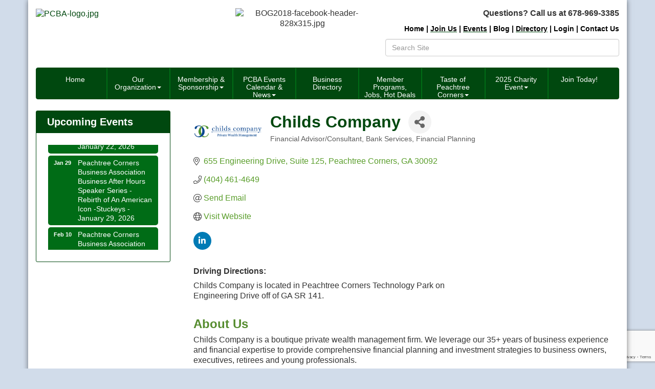

--- FILE ---
content_type: text/html; charset=utf-8
request_url: https://www.peachtreecornersba.com/list/member/childs-company-peachtree-corners-7729.htm
body_size: 20799
content:


<!DOCTYPE html>
<!--[if lt IE 7]> <html dir="ltr" lang="en-US" class="ie6"> <![endif]-->
<!--[if IE 7]>    <html dir="ltr" lang="en-US" class="ie7"> <![endif]-->
<!--[if IE 8]>    <html dir="ltr" lang="en-US" class="ie8"> <![endif]-->
<!--[if gt IE 8]><!--> <html dir="ltr" lang="en-US"> <!--<![endif]-->

<!-- BEGIN head -->
<head>
<!-- start injected HTML (CCID=9085) -->
<!-- page template: https://www.peachtreecornersba.com/PublicLayout -->
<meta name="keywords" content="private wealth management financial planning financial counseling estate planning retirement planning investment strategies risk management retirement wealth management trusts wills education funding" />
<meta name="description" content="Childs Company | Bank Services | Financial Advisor/Consultant | Financial Planning | Diamond Sponsors" />
<link href="https://www.peachtreecornersba.com/integration/customerdefinedcss?_=cUEOhA2" rel="stylesheet" type="text/css" />
<!-- link for rss not inserted -->
<link rel="canonical" href="https://peachtreecornersba.com/list/member/childs-company-peachtree-corners-7729.htm" />
<!-- end injected HTML -->

	<!--Meta Tags-->
	<meta http-equiv="Content-Type" content="text/html; charset=UTF-8" />
    <meta charset="utf-8">
	<!--Title-->
	<title>Childs Company | Financial Advisor/Consultant | Bank Services | Financial Planning - Peachtree Corners Business Association, GA</title>
    <!--Favicon-->
    <link rel="shortcut icon" href="https://chambermaster.blob.core.windows.net/userfiles/UserFiles/chambers/9085/CMS/design_assets_do_not_delete/favicon.png" type="image/x-icon" />
        
    <!-- Begin Styles -->    
    <!-- Page Header -->
    <script type="text/javascript">
        var BASE_URL = "//www.peachtreecornersba.com/";
        var CMS = CMS || {};
        CMS.Warnings = CMS.Warnings || {};
        CMS.Defaults = CMS.Defaults || {};
    </script>
<link href="/Content/bundles/cms-public-styles?v=D8mNTZ-9UqeGhR8ddDkrI_X_p7u8taSdYzURPHS2JXg1" rel="stylesheet"/>
<script src="/Content/bundles/cms-public-header-scripts?v=yPjNtgpZ8y92tvBtDtdFF4JH0RbMuwi-tJnjLPEBD3o1"></script>
    <script type="text/javascript">
        CMS.jQuery = jQuery.noConflict(true);
    </script>
    
    
    
<!-- header data -->
<style>
  #gzns > div > div.row.gz-details-links > div.col-sm-7.col-md-8 > div > div.col-sm-12.gz-event-date > p > span:nth-child(1) , #gzns > div > div.row.gz-details-links > div.col-sm-7.col-md-8 > div > div.col-sm-12.gz-event-date > p > meta {
	display:none;
}
#gzns > div > div.row.gz-details-links > div.col-sm-7.col-md-8 > div > div.col-sm-12.gz-event-date > p {
	display:none;
}
</style>    
    <meta http-equiv="X-UA-Compatible" content="IE=edge">
    <meta name="viewport" content="width=device-width, initial-scale=1" />
    <meta name="format-detection" content="telephone=no">
    <link href='https://fonts.googleapis.com/css?family=Oxygen:400,700,300' rel='stylesheet' type='text/css'>
    <!-- ===== Base Template Styles ===== -->
    
    <link class="cms-style" href="/Themes/Rembrandt/Resources/css/rembrandtstyles.css" rel="stylesheet">
    <style>
        .wrapper {
            margin-top: -250px !important;
        }
    </style>


    <link rel="stylesheet" href="//www.peachtreecornersba.com/css/default" type="text/css" media="all" id="theme-style" />

    <!-- Site Header -->
<!-- header data -->

<!-- Google tag (gtag.js) -->
<script async src="https://www.googletagmanager.com/gtag/js?id=G-J7N0LBK723"></script>
<script>
  window.dataLayer = window.dataLayer || [];
  function gtag(){dataLayer.push(arguments);}
  gtag('js', new Date());

  gtag('config', 'G-J7N0LBK723');
</script>

<style>
h1, h2, .h1, .h2 {color: #00480F;} 
h3, h4, h5, h6, .h3, .h4, .h5, .h6  {color:#558C2E;}
  
/*--for enhanced full width slider--*/
div[pagelayout^="Home"] .navbar {margin-bottom: 0;}
.cms-content .cms-flexslider .flex-viewport {padding: 0 0 35.04% 0;}
.cms-flexslider {margin: 0;}
.flex-control-nav {display:none;}  
  
/*--appearance override--*/  
.wrapperwide {background-color: transparent;} 
/*.cmsbackground {background-blend-mode: overlay;} */
.footer .small.text-center p {font-size:13px;margin-top:10px;}   
  
/*--content styles--*/  
div[pagelayout^="Home"] .panel-homesection {min-height: 430px;}  
  
/*--to center header items in tablet & mobile--*/
@media (max-width: 991px) {
.header ul[class*="left"], .header ul[class*="right"], .header div[class*="left"], .header div[class*="right"], .header p, .header .right, .header .left {text-align:center !important;}
}

/*--menu colors--*/
.navbar-default .navbar-nav>.open>a, .navbar-default .navbar-nav>.open>a:hover, .navbar-default .navbar-nav>.open>a:focus {
    color: #fff;
    background-color: #558C2E;
}
  
/*--works with jQuery in footer tab to space menu--*/  
@media (min-width: 768px) {.nav>li {margin-left:-0.1em;}}
@media (min-width: 768px) {.navbar-default .navbar-nav > li > a {padding: 15px 10px;font-size:12px;line-height: 13px;height: 60px;}}
@media (min-width: 992px) {.navbar-default .navbar-nav > li > a {padding: 15px 5px;font-size:14px;line-height: 15px;}}
@media (min-width: 1200px) {.navbar-default .navbar-nav > li > a {padding: 15px 10px;}}  

/*-- Sponsor Ads --*/
  #mni-ads-1510549483940 > .js-marquee-wrapper, #mni-ads-1410549483952 > .js-marquee-wrapper, #mni-ads-1410549483934 > .js-marquee-wrapper, #mni-ads-1568812546088 > .js-marquee-wrapper {
  animation: none !important;
  margin-left:0 !important;
  animation-play-state: paused !important;
  -webkit-animation-play-state: paused !important;
}
#mni-ads-1510549483940 > .js-marquee-wrapper > .js-marquee:first-child, #mni-ads-1410549483952 > .js-marquee-wrapper > .js-marquee:first-child, #mni-ads-1410549483934 > .js-marquee-wrapper > .js-marquee:first-child /*#mni-ads-1568812546088 > .js-marquee-wrapper > .js-marquee:first-child*/ {
  display:none;
}

/*--center first two sponsor logos - only when not scrolling - hide if set to scroll--*/
#mni-ads-1510549483940 .js-marquee .mn-ad, #mni-ads-1410549483952 .js-marquee .mn-ad, #mni-ads-1568812546088 .js-marquee .mn-ad {display: inline-block;float: none;}
#mni-ads-1510549483940 .js-marquee, #mni-ads-1410549483952 .js-marquee, #mni-ads-1568812546088 .js-marquee {float:none!important;text-align: center;}
#mni-ads-1510549483940 > .js-marquee-wrapper, #mni-ads-1410549483952 > .js-marquee-wrapper, #mni-ads-1568812546088 > .js-marquee-wrapper {width: 100%!important;}
  
@media (max-width: 576px) {
  .gz-blog-body .gz-post-data {
    width: 100%;
  }

  .gz-blog-body .gz-post-data img {
    object-fit: contain;
    width: 100% !important;
  }

  .gz-news-body .gz-news-data {
    width: 100%;
  }

  .gz-news-body .gz-news-data img {
    object-fit: contain;
    width: 100% !important;
  }

  .gz-news-body .gz-news-data .mvp-post-title {
    width: 100% !important;
  }

  .gz-news-body .gz-news-data .mvp-post-soc-in {
    margin: 0 !important;
  }

  .gz-news-body .gz-news-data .mvp-post-soc-in .left.relative {
    width: 100% !important;
  }
}



</style>    <!-- End Styles -->
        <script>
            (function (i, s, o, g, r, a, m) {
                i['GoogleAnalyticsObject'] = r; i[r] = i[r] || function () {
                    (i[r].q = i[r].q || []).push(arguments)
                }, i[r].l = 1 * new Date(); a = s.createElement(o),
                m = s.getElementsByTagName(o)[0]; a.async = 1; a.src = g; m.parentNode.insertBefore(a, m)
            })(window, document, 'script', '//www.google-analytics.com/analytics.js', 'ga');

            ga('create', 'UA-66465706-36', 'auto');
            ga('send', 'pageview');
        </script>
    <!-- jQuery first, then Popper.js, then Bootstrap JS -->
    <script src="https://code.jquery.com/jquery-3.7.1.min.js" crossorigin="anonymous"></script>
    <script type="text/javascript" src="https://code.jquery.com/ui/1.13.2/jquery-ui.min.js"></script>
<script src="https://www.peachtreecornersba.com/Content/bundles/SEO4?v=jX-Yo1jNxYBrX6Ffq1gbxQahkKjKjLSiGjCSMnG9UuU1"></script>
    <script type="text/javascript" src="https://ajax.aspnetcdn.com/ajax/globalize/0.1.1/globalize.min.js"></script>
    <script type="text/javascript" src="https://ajax.aspnetcdn.com/ajax/globalize/0.1.1/cultures/globalize.culture.en-US.js"></script>
    <!-- Required meta tags -->
    <meta charset="utf-8">
    <meta name="viewport" content="width=device-width, initial-scale=1, shrink-to-fit=no">
    <link rel="stylesheet" href="https://code.jquery.com/ui/1.13.2/themes/base/jquery-ui.css" type="text/css" media="all" />
    <script type="text/javascript">
        var MNI = MNI || {};
        MNI.CurrentCulture = 'en-US';
        MNI.CultureDateFormat = 'M/d/yyyy';
        MNI.BaseUrl = 'https://www.peachtreecornersba.com';
        MNI.jQuery = jQuery.noConflict(true);
        MNI.Page = {
            Domain: 'www.peachtreecornersba.com',
            Context: 299,
            Category: null,
            Member: 7729,
            MemberPagePopup: true
        };
        MNI.LayoutPromise = new Promise(function (resolve) {
            MNI.LayoutResolution = resolve;
        });
        MNI.MemberFilterUrl = 'list';
    </script>


    <script src="https://www.google.com/recaptcha/enterprise.js?render=6LfI_T8rAAAAAMkWHrLP_GfSf3tLy9tKa839wcWa" async defer></script>
    <script>

        const SITE_KEY = '6LfI_T8rAAAAAMkWHrLP_GfSf3tLy9tKa839wcWa';

        // Repeatedly check if grecaptcha has been loaded, and call the callback once it's available
        function waitForGrecaptcha(callback, retries = 10, interval = 1000) {
            if (typeof grecaptcha !== 'undefined' && grecaptcha.enterprise.execute) {
                callback();
            } else if (retries > 0) { 
                setTimeout(() => {
                    waitForGrecaptcha(callback, retries - 1, interval);
                }, interval);
            } else {
                console.error("grecaptcha is not available after multiple attempts");
            }
        }

        // Generates a reCAPTCHA v3 token using grecaptcha.enterprise and injects it into the given form.
        // If the token input doesn't exist, it creates one. Then it executes the callback with the token.
        function setReCaptchaToken(formElement, callback, action = 'submit') {
            grecaptcha.enterprise.ready(function () {
                grecaptcha.enterprise.execute(SITE_KEY, { action: action }).then(function (token) {

                    MNI.jQuery(function ($) {
                        let input = $(formElement).find("input[name='g-recaptcha-v3']");

                        if (input.length === 0) {
                            input = $('<input>', {
                                type: 'hidden',
                                name: 'g-recaptcha-v3',
                                value: token
                            });
                            $(formElement).append(input);
                        }
                        else
                            $(input).val(token);

                        if (typeof callback === 'function') callback(token);
                    })

                });
            });
        }

    </script>




<script src="https://www.peachtreecornersba.com/Content/bundles/MNI?v=34V3-w6z5bLW9Yl7pjO3C5tja0TdKeHFrpRQ0eCPbz81"></script>


    <meta property='og:url' content='https://www.peachtreecornersba.com/list/member/childs-company-peachtree-corners-7729.htm' />
<meta property='og:title' content='Childs Company' />
<meta property='og:description' content='Creating and preserving wealth for business owners, executives, retirees and young professionals.' />
<meta property='og:image' content='https://chambermaster.blob.core.windows.net/images/members/9085/7729/MemLogo_Childs%20Company%20logo%20v1.png' />

    <!-- Bootstrap CSS -->
    <link type="text/css" href="https://www.peachtreecornersba.com/Content/SEO4/css/bootstrap/bootstrap-ns.min.css" rel="stylesheet" />
<link href="https://www.peachtreecornersba.com/Content/SEO4/css/fontawesome/css/fa.bundle?v=ruPA372u21djZ69Q5Ysnch4rq1PR55j8o6h6btgP60M1" rel="stylesheet"/>
<link href="https://www.peachtreecornersba.com/Content/SEO4/css/v4-module.bundle?v=teKUclOSNwyO4iQ2s3q00X0U2jxs0Mkz0T6S0f4p_241" rel="stylesheet"/>
<meta name="referrer" content="origin" />
<script>
function isPath(path) {
  return window.location.pathname.indexOf(path) > -1
}
</script></head>
 <!-- Begin body -->
<body class="cmsbackground">
    


<div id="page-layout" pageLayout="Left Sidebar" pageId=19457>
    



    <div class="wrapperwide"></div>
    <div class="wrapper">
        <header>
            <div class="container header">
                <div class="row">
                    <div class="col-md-12">
                        <!--Global Head3-->
                        
<div class="page-area  global" pageareaid="Head 0">
    <ul class="cms-widgets">
    </ul>
</div>

                    </div>
                </div>
                <div class="row">
                    <div class="col-md-4 logo">
                        <!-- Global Head1 -->
                        
<div class="page-area  global" pageareaid="Head 1">
    <ul class="cms-widgets">

<li class="cms-widget published " contentid="83893" pageareaid="Head 1" order="0" contenttypeid="8">
        <!--  -->
    
    <div class="cms-image-widget left ">
            <a href="/" >
                    <img style="max-width:100%" alt="PCBA-logo.jpg" src="https://chambermaster.blob.core.windows.net/userfiles/UserFiles/chambers/9085/CMS/PCBA-final-logo.jpg">

            </a>
    </div>

    <span style="clear:both;display:block;"></span>
</li>


 

    </ul>
</div>

                        
                    </div>
                    <div class="col-md-3">
                        
<div class="page-area  global" pageareaid="Head 2">
    <ul class="cms-widgets">

<li class="cms-widget published " contentid="441546" pageareaid="Head 2" order="0" contenttypeid="8">
        <!--  -->
    
    <div class="cms-image-widget center ">
    <img style="max-width:100%" alt="BOG2018-facebook-header-828x315.jpg" src="https://chambermaster.blob.core.windows.net/userfiles/UserFiles/chambers/9085/CMS/BOG-Best-18-24-w1920.png">
    </div>

    <span style="clear:both;display:block;"></span>
</li>


 


<li class="cms-widget " contentid="83878" pageareaid="Head 2" order="1" contenttypeid="9">
        <!--  -->
    

    <span style="clear:both;display:block;"></span>
</li>


 

    </ul>
</div>

                    </div>
                    <div class="col-md-5">
                        
<div class="page-area  global" pageareaid="Head 3">
    <ul class="cms-widgets">

<li class="cms-widget published " contentid="93437" pageareaid="Head 3" order="0" contenttypeid="6">
        <!-- 
    <span>Generic</span>
 -->
    

    <div class="cms-design-panel" id="content-93437">
<p><strong>Questions? Call us at&nbsp;678-969-3385</strong></p>
    </div>

    <span style="clear:both;display:block;"></span>
</li>


 


<li class="cms-widget published " contentid="83872" pageareaid="Head 3" order="1" contenttypeid="6">
        <!-- 
    <span>Generic</span>
 -->
    

    <div class="cms-design-panel" id="content-83872">
<div class="top-menu">
<p><strong><span style="font-size:14px;"><a href="https://www.peachtreecornersba.com"><span style="color:#000000;">Home</span></a><span style="color:#000000;"> | </span></span><u><span style="font-size:14px;"><a href="https://www.peachtreecornersba.com/member/newmemberapp/"><span style="color:#000000;">Join Us</span></a></span></u><span style="font-size:14px;"><span style="color:#000000;"> | </span><u><a href="https://www.peachtreecornersba.com/events/"><span style="color:#000000;">Events</span></a></u><span style="color:#000000;"> | </span></span><span style="font-size:14px;"><a href="/member-blog"><span style="color:#000000;">Blog</span></a><span style="color:#000000;"> | </span></span><span style="font-size:14px;"><u><a href="/list"><span style="color:#000000;">Directory</span></a></u><span style="color:#000000;"> | </span><a href="/login"><span style="color:#000000;">Login</span></a><span style="color:#000000;"> | </span></span></strong><strong><span style="font-size:14px;"><a href="/contact"><span style="color:#000000;">Contact Us</span></a></span></strong></p>
</div>
    </div>

    <span style="clear:both;display:block;"></span>
</li>


 


<li class="cms-widget published " contentid="83874" pageareaid="Head 3" order="2" contenttypeid="5">
        <!--  -->
    
    <script type="text/javascript">
        (function ($) {
            $(function () {
                
                if (CMS.Theme != 'Nova') {
                    $('#content-83874').SiteSearch();
                }
            });
        })(CMS.jQuery)
    </script>
    <div class="cms-content cms-search" id="content-83874" state="none">
        <div class="form-group">
            <input type="text" class="form-control" placeholder="Search Site">
        </div>
        <div class="cms-search-results">
            <div class="search-results-wrapper">
                <div class="cms-pages-results">
                    <h4><strong>Pages</strong></h4>
                    <ul></ul>
                </div>
                <div class="cms-members-results">
                    <h4><strong>Members</strong></h4>
                    <ul></ul>
                </div>
                <div class="cms-category-results">
                    <h4><strong>Categories</strong></h4>
                    <ul></ul>
                </div>
                <div class="cms-quicklink-results">
                    <h4><strong>Quicklinks</strong></h4>
                    <ul></ul>
                </div>
                <div class="cms-events-results">
                    <h4><strong>Events</strong></h4>
                    <ul></ul>
                </div>
            </div>
        </div>
    </div>



    <span style="clear:both;display:block;"></span>
</li>


 

    </ul>
</div>

                    </div>
                </div>
				<div class="row">
                    <div class="col-md-6">
                        
<div class="page-area  global" pageareaid="Head 4">
    <ul class="cms-widgets">
    </ul>
</div>

                    </div>
					<div class="col-md-6">
                        
<div class="page-area  global" pageareaid="Head 5">
    <ul class="cms-widgets">
    </ul>
</div>

                    </div>
                </div>
                <div class="row">
                    <div class="col-md-12">
                        
<div class="page-area  global" pageareaid="Head 6">
    <ul class="cms-widgets">
    </ul>
</div>

                    </div>
                </div>
            </div>
        </header>
        <!-- Navigation -->
        <nav class="navbar navbar-default" role="navigation">
            <!-- mobile display -->
            <div class="navbar-header">
                <button type="button" class="navbar-toggle" data-toggle="collapse" data-target="#bs-example-navbar-collapse-1"> <span class="sr-only">Toggle navigation</span> <span class="icon-bar"></span> <span class="icon-bar"></span> <span class="icon-bar"></span></button>
            </div>
            <!-- Collect the nav links, forms, and other content for toggling -->
            <div class="collapse navbar-collapse" id="bs-example-navbar-collapse-1">
                <div id="cm-cms-menu">
                    

<ul menu-id="712" class="nav navbar-nav yamm basic-mega cms-bootstrap-menu">
            <li ><a href="https://www.peachtreecornersba.com/" target="_self">Home</a></li>
        <li class="dropdown" navigation-id="45808">
            <a href="#" class="dropdown-toggle" data-toggle="dropdown" target="_self">Our Organization<b class="caret"></b></a>
            <ul class="dropdown-menu">
                <li>
                    <div class="yamm-content">
                            <div class="row">
                    <div class="col-sm-3 list-unstyled">
                    <div>
                        <a href="/about-us" target="_self">About Us</a>
                    </div>
                    <div>
                        <a href="/board-of-directors" target="_self">Board of Directors</a>
                    </div>
                    <div>
                        <a href="/committee-members" target="_self">Committee Members</a>
                    </div>
                    <div>
                        <a href="/community-outreach" target="_self">Community Outreach</a>
                    </div>
                    <div>
                        <a href="/contact/" target="_self">Contact Us</a>
                    </div>
                    <div>
                        <a href="/communication/" target="_self">Communications</a>
                    </div>
            </div>
    </div>

                    </div>
                </li>
            </ul>
        </li>
        <li class="dropdown" navigation-id="45803">
            <a href="#" class="dropdown-toggle" data-toggle="dropdown" target="_self">Membership &amp; Sponsorship<b class="caret"></b></a>
            <ul class="dropdown-menu">
                <li>
                    <div class="yamm-content">
                            <div class="row">
        <ul class="col-sm-3 list-unstyled">
                <li>
                    <p><strong>Our Sponsors</strong></p>
                </li>
                    <li><a href="/list/category/platinum-sponsors-99" target="_self">Platinum Sponsors</a></li>
                    <li><a href="/list/category/diamond-sponsors-100" target="_self">Diamond Sponsors</a></li>
                    <li><a href="/list/category/platinum-sponsors-101" target="_self">Gold Sponsors</a></li>
                    <li><a href="/list/Category/PCBA-Patrons-1134" target="_self">PCBA Patrons</a></li>
        </ul>
                    <div class="col-sm-3 list-unstyled">
                    <div>
                        <a href="/membership-benefits" target="_self">Membership Benefits</a>
                    </div>
                    <div>
                        <a href="/member/newmemberapp/" target="_self">Join the PCBA</a>
                    </div>
                    <div>
                        <a href="/maximize-your-membership" target="_self">Maximize Your Membership</a>
                    </div>
                    <div>
                        <a href="/members/" target="_self">Member Directory</a>
                    </div>
                    <div>
                        <a href="/login/" target="_self">Member Login</a>
                    </div>
            </div>
    </div>

                    </div>
                </li>
            </ul>
        </li>
        <li class="dropdown" navigation-id="45804">
            <a href="#" class="dropdown-toggle" data-toggle="dropdown" target="_self">PCBA Events Calendar &amp; News<b class="caret"></b></a>
            <ul class="dropdown-menu">
                <li>
                    <div class="yamm-content">
                            <div class="row">
                    <div class="col-sm-3 list-unstyled">
                    <div>
                        <a href="https://www.peachtreecornersba.com/events/search?q=&amp;c=6&amp;Lookahead=" target="_self">PCBA Events Calendar</a>
                    </div>
                    <div>
                        <a href="/news/" target="_self">News</a>
                    </div>
                    <div>
                        <a href="/community-outreach" target="_self">Community Outreach</a>
                    </div>
                    <div>
                        <a href="/member-blog" target="_self">Member Blog</a>
                    </div>
            </div>
    </div>

                    </div>
                </li>
            </ul>
        </li>
        <li ><a href="/list/" target="_self">Business Directory</a></li>
        <li class="dropdown" navigation-id="45805">
            <a href="#" class="dropdown-toggle" data-toggle="dropdown" target="_self">Member Programs, Jobs, Hot Deals<b class="caret"></b></a>
            <ul class="dropdown-menu">
                <li>
                    <div class="yamm-content">
                            <div class="row">
                    <div class="col-sm-3 list-unstyled">
                    <div>
                        <a href="/hotdeals/" target="_self">Member Resources, Events &amp; Hot Deals</a>
                    </div>
                    <div>
                        <a href="/jobs/" target="_self">Employment Opportunities</a>
                    </div>
                    <div>
                        <a href="/membertomember/" target="_self">Member to Member Deals</a>
                    </div>
                    <div>
                        <a href="https://www.peachtreecornersba.com/events/search?q=&amp;c=3" target="_self">Member Events</a>
                    </div>
                    <div>
                        <a href="/member-blog" target="_self">Member Blog</a>
                    </div>
            </div>
    </div>

                    </div>
                </li>
            </ul>
        </li>
        <li class="dropdown" navigation-id="180646">
            <a href="#" class="dropdown-toggle" data-toggle="dropdown" target="_self">Taste of Peachtree Corners<b class="caret"></b></a>
            <ul class="dropdown-menu">
                <li>
                    <div class="yamm-content">
                            <div class="row">
                    <div class="col-sm-3 list-unstyled">
                    <div>
                        <a href="/about-taste-of-peachtree-corners" target="_self">About Taste of Peachtree Corners</a>
                    </div>
                    <div>
                        <a href="/taste-of-peachtree-corners-sponsors-restauran" target="_self">Taste of Peachtree Corners Sponsors &amp; Restaurants</a>
                    </div>
                    <div>
                        <a href="/taste-of-peachtree-corners-restaurant-guideli" target="_self">Taste of Peachtree Corners Restaurant Guidelines</a>
                    </div>
            </div>
    </div>

                    </div>
                </li>
            </ul>
        </li>
        <li class="dropdown" navigation-id="132890">
            <a href="#" class="dropdown-toggle" data-toggle="dropdown" target="_self">2025 Charity Event<b class="caret"></b></a>
            <ul class="dropdown-menu">
                <li>
                    <div class="yamm-content">
                            <div class="row">
                    <div class="col-sm-3 list-unstyled">
                    <div>
                        <a href="/about-charity-event" target="_self">About Our Annual Charity Party</a>
                    </div>
                    <div>
                        <a href="/sponsors-for-annual-charity-event" target="_self">Our Charity Event Sponsors</a>
                    </div>
                    <div>
                        <a href="/become-a-sponsor" target="_self">Become a Sponsor</a>
                    </div>
                    <div>
                        <a href="https://www.peachtreecornersba.com/events/details/pcba-tailgates-touchdowns-annual-charity-party-august-21-2025-1920" target="_blank">Register Now!</a>
                    </div>
                    <div>
                        <a href="http://www.peachtreecornersba.com/silent-auction---annual-charity-event" target="_blank">Silent Auction - Live!</a>
                    </div>
            </div>
    </div>

                    </div>
                </li>
            </ul>
        </li>
        <li ><a href="/member/newmemberapp/" target="_self">Join Today!</a></li>

</ul>



                </div>
            </div>
            <!-- /.navbar-collapse -->
        </nav>

        
<main>
    <div class="container content no-padding">
        <div class="row">
            <div class="col-md-12">
<div class="page-area  global" pageareaid="Layout Top 0">
    <ul class="cms-widgets">
    </ul>
</div>
</div>
            <div class="col-md-12">
<div class="page-area  local" pageareaid="1">
    <ul class="cms-widgets">
    </ul>
</div>
</div>
        </div>
        <div class="row">
            <div class="col-md-9 col-md-push-3">
                
<div class="page-area  local" pageareaid="Main">
    <ul class="cms-widgets">

<li class="cms-widget published " contentid="83870" pageareaid="Main" order="0" contenttypeid="1">
        <!--  -->
    
    <div class="cms-content" id="content-83870">
            <div id="gzns">
        



<div class="container-fluid gz-search-details" itemscope="itemscope" itemtype="http://schema.org/LocalBusiness">
    <!--member detail page header -->
  <!--page title and share buttons -->
  <div class="row gz-details-header">
        <div class="col-auto pr-0 gz-details-logo-col">
		    <div class="gz-details-member-logo">
			    <img class="img-fluid" itemprop="logo" src="https://chambermaster.blob.core.windows.net/images/members/9085/7729/MemLogo_Childs%20Company%20logo%20v1.png" alt="Childs Company" title="Childs Company" />
		    </div>
	    </div>
	    <div class="col pl-0">
		    <div class="d-flex gz-details-head">
                    <h1 class="gz-pagetitle" itemprop="name">Childs Company</h1>
			    <!-- share Button trigger modal -->
		            <button id="shareDrop" type="button" class="gz-share-btn" data-toggle="modal" data-target="#shareModal" aria-label="Share Button"> <i class="gz-fas gz-fa-share-alt"></i></button>
		    </div>
		            <div class="gz-details-categories">
		                <h5 class="gz-subtitle sr-only">Categories</h5>
		                <p><span class="gz-cat">Financial Advisor/Consultant</span><span class="gz-cat">Bank Services</span><span class="gz-cat">Financial Planning</span></p>
		            </div>
	    </div>
  </div>
  <!-- row for links and map -->
  <div class="row gz-details-links">
    <div class="col-sm-7 col-md-8">
      <ul class="list-group gz-list-group">
              <li class="list-group-item gz-card-address">
			    <a href="https://www.google.com/maps?q=655%20Engineering%20Drive,%20Suite%20125,%20Peachtree%20Corners,%20GA,%2030092" onclick="MNI.Hit.MemberMap(7729)" target="_blank" class="card-link" itemprop="address" itemscope="itemscope" itemtype="http://schema.org/PostalAddress">
                    <i class="gz-fal gz-fa-map-marker-alt"></i>
                    <span class="gz-street-address" itemprop="streetAddress">655 Engineering Drive</span>
                    <span class="gz-street-address" itemprop="streetAddress">Suite 125</span>
                    
                    
                    <span class="gz-address-city" itemprop="addressLocality">Peachtree Corners</span>
                    <span itemprop="addressRegion">GA</span>
                    <span itemprop="postalCode">30092</span>
                </a>
              </li>
        <li class="list-group-item gz-card-phone">
			<a href="tel:4044614649" class="card-link"><i class="gz-fal gz-fa-phone"></i><span itemprop="telephone">(404) 461-4649</span></a>
		</li>
        
        
        <li class="list-group-item gz-card-email">
            <a id="gz-directory-contactmember" class="card-link" href="javascript:void(0)"><i class="gz-fal gz-fa-at"></i><span itemprop="email">Send Email</span></a>
		</li>
        <li class="list-group-item gz-card-website">
			<a href="https://www.childscompany.com/" onclick="MNI.Hit.MemberWebsite(7729)" target="_blank" itemprop="url" class="card-link"><i class="gz-fal gz-fa-globe"></i><span itemprop="sameAs">Visit Website</span></a>
		</li>

            <li class="list-group-item gz-card-social">
              <a class="gz-social-linkedin" target="_blank" href="https://www.linkedin.com/company/childs-company/" title="View on LinkedIn"><i class="gz-fab gz-fa-linkedin-in"></i></a>
            </li>
      </ul>
      
	  <div class="gz-details-driving">
          <p class="gz-details-subtitle"><strong>Driving Directions:</strong></p>
          <p>Childs Company is located in Peachtree Corners Technology Park on Engineering Drive off of GA SR 141.</p>
	  </div>
    </div>
    <div class="col-sm-5 col-md-4">
        <div class="gz-map embed-responsive embed-responsive-16by9 fitvidsignore">
            <iframe src="https://www.google.com/maps/embed/v1/place?key=AIzaSyAACLyaFddZFsbbsMCsSY4lq7g6N4ycArE&amp;q=655%20Engineering%20Drive,%20Peachtree%20Corners,%20GA,%2030092" width="600" height="450" frameborder="0" style="border:0" allowfullscreen></iframe>
        </div>
        
    </div>
  </div>


  <!-- row for about -->
  <div class="row gz-details-about" itemprop="description">
    <div class="col">
      <h3 class="gz-subtitle">About Us</h3>
      <p>
Childs Company is a boutique private wealth management firm. We leverage our 35+ years of business experience and financial expertise to provide comprehensive financial planning and investment strategies to business owners, executives, retirees and young professionals.<br /><br />We take great pride in our fiduciary approach to serving our clients. As fiduciaries, we are obligated to put our clients' interests above our own. We do not sell or provide proprietary products and do not receive undisclosed fees or commissions from any third parties.<br /><br />Our clients share our values, appreciate our approach and rely on us to help them make the best financial decisions throughout their lives<br />
      </p>
    </div>
  </div>

  <!-- row for video and highlights -->
  <div class="row gz-video-highlights">
    <!-- if no video, omit entire gz-details-video column below -->
    

	<!-- if no highlights, omit entire gz-details-highlights column below -->
          <div class="col-md-6 gz-details-highlights">
            <h3 class="gz-subtitle">Highlights</h3>
		      <ul class="gz-highlights-list">
                  <li><a target='_blank' href='https://www.childscompany.com/'>Home</a></li><li><a target='_blank' href='https://www.childscompany.com/our-company'>Our Company</a></li><li><a target='_blank' href='https://www.childscompany.com/meet-our-advisors'>Our Advisors</a></li><li><a target='_blank' href='https://www.childscompany.com/news'>News</a></li><li><a target='_blank' href='https://www.childscompany.com/our-location'>Contact Us</a></li>
		      </ul>
          </div>
  </div>

<!-- row for images, omit entire row if none exist. Each image will pull up modal with the full size image in it. Same module, unique image, see https://getbootstrap.com/docs/4.1/components/modal/#varying-modal-content -->
    <div class="row gz-details-images">
	    <div class="col-sm-12">
          <h3 class="gz-subtitle">Images</h3>
        </div>
	     <div class="col-sm-12 card-columns gz-details-columns">
    <div class="card">
        <img class="card-img gz-details-img" src="https://chambermaster.blob.core.windows.net/images/members/9085/7729/Matt%20Childs%20and%20Andrew%20Henry.png" title="Meet our Advisors" alt="Meet our Advisors" data-toggle="modal" data-target="#detailsImagesModal7554" itemprop="image">
    </div>
    <div class="modal fade gz-details-images-modal" id="detailsImagesModal7554" tabindex="-1" role="dialog" aria-labelledby="imagesModalLabel" aria-hidden="true">
        <div class="modal-dialog" role="document">
            <div class="modal-content">
	            <div class="modal-header">
	            <h5 class="modal-title sr-only" id="imagesModalLabel">Meet our Advisors</h5><!--import img alt and/or title as title text for assistive technologies-->
	            <button type="button" class="close" data-dismiss="modal" aria-label="Close">
		            <span aria-hidden="true">&times;</span>
	            </button>
	            </div>
	            <div class="modal-body">
	            <img class="gz-modal-details-img" src="https://chambermaster.blob.core.windows.net/images/members/9085/7729/Matt%20Childs%20and%20Andrew%20Henry.png" alt="Meet our Advisors" title="Meet our Advisors">
	            </div>
            </div>
        </div>
    </div>
  	    </div>
    </div>
<!-- row for news -->
<!-- row for jobs -->

<!-- row for Hot Deals -->

<!-- row for Events -->

    <!-- row for member contacts -->
       <div class="row gz-details-reps">
            <div class="col">
                <h3 class="gz-subtitle">Rep/Contact Info</h3>
                <div class="card-deck">
                        <div class="card gz-rep-card">
                            <div>
                                <img class="card-img " src="https://chambermaster.blob.core.windows.net/images/customers/9085/representatives/9844/400x400/Matt+Childs+Profile+Pic_11968.jpg" alt="Card image cap" >
                                
                            </div>
                            <div class="modal fade" id="gz-bio-rep-9844" tabindex="-1" role="dialog" aria-labelledby="bioModalLabel" aria-hidden="true">
                                <div class="modal-dialog" role="document">
                                    <div class="modal-content">
                                        <div class="modal-header">
                                            <h5 class="modal-title" id="bioModalLabel">
                                            <div class="gz-member-repname">Matt Childs</div>
                                            </h5>
                                            <button type="button" class="close" data-dismiss="modal" aria-label="Close"> <span aria-hidden="true">&times;</span> </button>
                                        </div>
                                        <div class="modal-body">
                                            <span></span>
                                        </div>
                                        <div class="modal-footer">
                                            <button type="button" class="btn" data-dismiss="modal">Close</button>
                                        </div>
                                    </div>
                                </div>
                            </div>
                            <div class="card-body">
                                <h5 class="card-title">
                                    <div class="gz-member-repname " >Matt Childs</div>
                                    <div class="gz-member-reptitle">Managing Partner</div>
                                </h5>
																<ul class="list-group list-group-flush gz-rep-list">
																    <li class="list-group-item">
																				<span class="gz-rep-phone">Phone:</span>
																				<span class="gz-rep-phone-num">(404) 461-4649</span>
																		</li>
																    
																    
																		<li class="list-group-item">
																				<a href="javascript:void(0)" class="gz-directory-contactrep" repid="9844">Send an Email</a>
																		</li>
                                        <li class="list-group-item">
			                                	<a href="https://www.google.com/maps?q=655%20Engineering%20Drive,%20Suite%20125,%20Peachtree%20Corners,%20GA,%2030092" target="_blank" class="card-link gz-rep-card-add" itemprop="address" itemscope="itemscope" itemtype="http://schema.org/PostalAddress">
                                                <i class="gz-fal gz-fa-map-marker-alt"></i>
                                                <span class="gz-street-address" itemprop="streetAddress">655 Engineering Drive</span>
                                                <span class="gz-street-address" itemprop="streetAddress">Suite 125</span>
                                                <span class="gz-address-city" itemprop="addressLocality">Peachtree Corners</span>
                                                <span itemprop="addressRegion">GA</span>
                                                <span itemprop="postalCode">30092</span>
                                            </a>
                                        </li>
																 </ul>
                                <div>


                                </div>
                            </div>
                      </div>
                        <div class="card gz-rep-card">
                            <div>
                                <img class="card-img gz-member-pointer" src="https://chambermaster.blob.core.windows.net/images/customers/9085/representatives/9865/400x400/Andrew+Henry+Profile+Pic_13469.jpg" alt="Card image cap" data-toggle=modal data-target=#gz-bio-rep-9865>
                                <div class="gz-member-repbio gz-member-pointer" data-toggle="modal" data-target="#gz-bio-rep-9865">View Personal Bio</div>
                            </div>
                            <div class="modal fade" id="gz-bio-rep-9865" tabindex="-1" role="dialog" aria-labelledby="bioModalLabel" aria-hidden="true">
                                <div class="modal-dialog" role="document">
                                    <div class="modal-content">
                                        <div class="modal-header">
                                            <h5 class="modal-title" id="bioModalLabel">
                                            <div class="gz-member-repname">Andrew Henry</div>
                                            </h5>
                                            <button type="button" class="close" data-dismiss="modal" aria-label="Close"> <span aria-hidden="true">&times;</span> </button>
                                        </div>
                                        <div class="modal-body">
                                            <span><p>Andrew joined Childs Company in 2014 after beginning his career at Ernst &amp; Young, LLP, ultimately serving as a Senior Accountant in the Assurance practice. His experience included working with the initial public offering (IPO) for a Fortune Global 100 Company, encompassing debt and equity offerings. Additionally, he gained experience performing analytical procedures and extensive financial analysis for client financial statements. Andrew is a Certified Public Accountant (CPA) and a&nbsp;CERTIFIED FINANCIAL PLANNER™ professional. Andrew&nbsp;is a&nbsp;Registered&nbsp;Representative&nbsp;with Kestra&nbsp;Investment&nbsp;Services, LLC and an&nbsp;Investment&nbsp;Advisor&nbsp;Representative&nbsp;with Kestra&nbsp;Advisory Services, LLC</p>

<p>Andrew graduated from the University of Georgia with a Masters in Accountancy. Andrew actively volunteers and sits on the Board for Camp Horizon, a non-profit organization that serves foster care children in metro Atlanta.</p>
</span>
                                        </div>
                                        <div class="modal-footer">
                                            <button type="button" class="btn" data-dismiss="modal">Close</button>
                                        </div>
                                    </div>
                                </div>
                            </div>
                            <div class="card-body">
                                <h5 class="card-title">
                                    <div class="gz-member-repname gz-member-pointer" data-toggle=modal data-target=#gz-bio-rep-9865>Andrew Henry</div>
                                    <div class="gz-member-reptitle">Partner</div>
                                </h5>
																<ul class="list-group list-group-flush gz-rep-list">
																    <li class="list-group-item">
																				<span class="gz-rep-phone">Phone:</span>
																				<span class="gz-rep-phone-num">(404) 461-4626</span>
																		</li>
																    
																    
																		<li class="list-group-item">
																				<a href="javascript:void(0)" class="gz-directory-contactrep" repid="9865">Send an Email</a>
																		</li>
                                        <li class="list-group-item">
			                                	<a href="https://www.google.com/maps?q=655%20Engineering%20Drive,%20Suite%20125,%20Peachtree%20Corners,%20GA,%2030092" target="_blank" class="card-link gz-rep-card-add" itemprop="address" itemscope="itemscope" itemtype="http://schema.org/PostalAddress">
                                                <i class="gz-fal gz-fa-map-marker-alt"></i>
                                                <span class="gz-street-address" itemprop="streetAddress">655 Engineering Drive</span>
                                                <span class="gz-street-address" itemprop="streetAddress">Suite 125</span>
                                                <span class="gz-address-city" itemprop="addressLocality">Peachtree Corners</span>
                                                <span itemprop="addressRegion">GA</span>
                                                <span itemprop="postalCode">30092</span>
                                            </a>
                                        </li>
																 </ul>
                                <div>


                                </div>
                            </div>
                      </div>
               </div>
          </div>
     </div>

     <!-- share Modal for share button next to page title -->
     <div class="modal share-modal fade" id="shareModal" tabindex="-1" role="dialog" aria-labelledby="shareModaLabel" aria-hidden="true">
          <div class="modal-dialog" role="document">
               <div class="modal-content">
                    <div class="modal-header">
                         <h5 class="modal-title" id="shareModaLabel">Share</h5>
                         <button type="button" class="close" data-dismiss="modal" aria-label="Close"> <span aria-hidden="true">&times;</span> </button>
                    </div>
                    <div class="modal-body">
                         <!--add <a> for each option that currently exists-->
                         <a class="gz-shareprint" rel="nofollow" href="https://www.peachtreecornersba.com/list/member/childs-company-peachtree-corners-7729.htm?rendermode=print" title="Print this page" rel="nofollow" target="_blank" onclick="return!MNI.Window.Print(this)"><i class="gz-fal gz-fa-print"></i>Print</a>
                         <a class="gz-shareemail" href="#" data-toggle="modal" data-target="#gz-info-contactfriend" title="Share by Email"><i class="gz-fal gz-fa-envelope"></i>Email</a>
                         <a class="gz-sharefacebook" href="https://www.facebook.com/sharer.php?u=https%3a%2f%2fwww.peachtreecornersba.com%2flist%2fmember%2fchilds-company-peachtree-corners-7729&amp;p[title]=Childs+Company" title="Share on Facebook"><i class="gz-fab gz-fa-facebook"></i>Facebook</a>
                         <a class="gz-sharetwitter" href="https://www.twitter.com/share?url=https://www.peachtreecornersba.com/list/member/childs-company-peachtree-corners-7729&amp;text=Childs+Company" title="Share on Twitter"><i class="gz-fab gz-fa-x-twitter"></i>Twitter</a>
                         <a class="gz-sharelinkedin" href="https://www.linkedin.com/shareArticle?mini=true&amp;url=https%3a%2f%2fwww.peachtreecornersba.com%2flist%2fmember%2fchilds-company-peachtree-corners-7729&amp;title=Childs+Company" title="Share on LinkedIn"><i class="gz-fab gz-fa-linkedin"></i>LinkedIn</a>
                         <a class="gz-sharepinterest" href="https://pinterest.com/pin/create/button/?url=https%3a%2f%2fwww.peachtreecornersba.com%2flist%2fmember%2fchilds-company-peachtree-corners-7729&amp;media=https%3a%2f%2fchambermaster.blob.core.windows.net%2fimages%2fmembers%2f9085%2f7729%2fMemLogo_Childs%2520Company%2520logo%2520v1.png&amp;description=Creating+and+preserving+wealth+for+business+owners%2c+executives%2c+retirees+and+young+professionals." title="Share on Pinterest"><i class="gz-fab gz-fa-pinterest"></i>Pinterest</a>
                    </div>
                    <div class="modal-footer">
                         <button type="button" class="btn" data-dismiss="modal">Close</button>
                    </div>
               </div>
          </div>
     </div>
     <div class="modal share-modal fade" id="gz-info-contactfriend" tabindex="-1" role="dialog" aria-labelledby="contactFriendLabel" aria-hidden="true">
        <div class="modal-dialog" role="document">
            <div class="modal-content">
                <div class="modal-header">
                    <h5 class="modal-title" id="contactFriendLabel">Tell a Friend</h5>
                    <button type="button" class="close" data-dismiss="modal" aria-label="Close"> <span aria-hidden="true">&times;</span> </button>
                </div>
                <div class="modal-body"></div>
                <div class="modal-footer">
                    <button type="button" class="btn send-btn">Send Request</button><button type="button" class="btn" data-dismiss="modal">Cancel</button>
                </div>
            </div>
        </div>
     </div>
     <!-- end of Modal -->
     <form id="gz-directory-contactform" action="https://www.peachtreecornersba.com/inforeq/contactmembers" method="post" target="_blank" style="display:none">
        <input type="hidden" name="targets" value="7729" />
        <input type="hidden" name="command" value="addSingleMember" />
        <input id="contactform-repid" type="hidden" name="repid" value="" />
    </form>
</div>

        
    <script type="text/javascript">
        MNI.ITEM_TYPE = 0;
        MNI.ITEM_ID = 7729;
        (function ($) {
            $('#gz-directory-contactmember').click(function (e) {
                e.preventDefault();
                $('#gz-directory-contactform').submit();
            });

            $('.gz-directory-contactrep').click(function (e) {
                e.preventDefault();
                var id = $(this).attr('repid')
                $('#contactform-repid').val(id);
                $('#gz-directory-contactform').submit();
            });


        })(MNI.jQuery);
    </script>

        <!-- JavaScript for Bootstrap 4 components -->
        <!-- js to make 4 column layout instead of 3 column when the module page content area is larger than 950, this is to accomodate for full-width templates and templates that have sidebars-->
        <script type="text/javascript">
            (function ($) {
                $(function () {
                    var $gzns = $('#gzns');
                    var $info = $('#gzns').find('.col-sm-6.col-md-4');
                    if ($gzns.width() > 950) {
                        $info.addClass('col-lg-3');
                    }

                    var store = window.localStorage;
                    var key = "7-list-view";
                    var printKey = "24-list-view";
                    $('.gz-view-btn').click(function (e) {
                        e.preventDefault();
                        $('.gz-view-btn').removeClass('active');
                        $(this).addClass('active');
                        if ($(this).hasClass('gz-list-view')) {
                            store.setItem(key, true);
                            store.setItem(printKey, true);
                            $('.gz-list-card-wrapper').removeClass('col-sm-6 col-md-4').addClass('gz-list-col');
                        } else {
                            store.setItem(key, false);
                            store.setItem(printKey, false);
                            $('.gz-list-card-wrapper').addClass('col-sm-6 col-md-4').removeClass('gz-list-col');
                        }
                    });
                    
                    var isListView = store.getItem(key) == null ? MNI.DEFAULT_LISTING : store.getItem(key) == "true";
                    if (isListView) $('.gz-view-btn.gz-list-view').click();
                    store.setItem(printKey, isListView);
                    MNI.LayoutResolution();

                    (function ($modal) {
                        if ($modal[0]) {
                            $('#gz-info-contactfriend').on('shown.bs.modal', function (e) {
                                $modal.css('max-height', $(window).height() + 'px');
                                $modal.addClass('isLoading');
                                $.ajax({ url: MNI.BaseUrl + '/inforeq/contactFriend?itemType='+MNI.ITEM_TYPE+'&itemId='+MNI.ITEM_ID })
                                    .then(function (r) {
                                        $modal.find('.modal-body')
                                            .html($.parseHTML(r.Html));
                                        $modal.removeClass('isLoading');
                                        $('#gz-info-contactfriend').addClass('in');
                                        $.getScript("https://www.google.com/recaptcha/api.js");
                                    });
                            });
                            $('#gz-info-contactfriend .send-btn').click(function () {
                                var $form = $modal.find('form');
                                $modal.addClass('isLoading');
                                $.ajax({
                                    url: $form.attr('action'),
                                    type: 'POST',
                                    data: $form.serialize(),
                                    dataType: 'json'
                                }).then(function (r) {
                                    if (r.Success) $('#gz-info-contactfriend').modal('hide');
                                    else $modal.find('.modal-body').html($.parseHTML(r.Html));
                                    $.getScript("https://www.google.com/recaptcha/api.js");
                                    $modal.removeClass('isLoading');
                                });
                            });
                        }
                    })($('#gz-info-contactfriend .modal-content'));

                    (function ($modal) {
                        if ($modal[0]) {
                            $('#gz-info-subscribe').on('shown.bs.modal', function (e) {
                            $('#gz-info-subscribe .send-btn').show();
                            $modal.addClass('isLoading');
                                $.ajax({ url: MNI.SUBSCRIBE_URL })
                                .then(function (r) {
                                    $modal.find('.modal-body')
                                        .html(r);

                                    $modal.removeClass('isLoading');
                                });
                            });
                            $('#gz-info-subscribe .send-btn').click(function () {
                                var $form = $modal.find('form');
                                $modal.addClass('isLoading');

                                waitForGrecaptcha(() => {
                                    setReCaptchaToken($form, () => {
                                        $.ajax({
                                            url: $form.attr('action'),
                                            type: 'POST',
                                            data: $form.serialize()
                                        }).then(function (r) {
                                            if (r.toLowerCase().search('thank you') != -1) {
                                                $('#gz-info-subscribe .send-btn').hide();
                                            }
                                            $modal.find('.modal-body').html(r);
                                            $modal.removeClass('isLoading');
                                        });
                                    }, "hotDealsSubscribe");
                                })                        
                            });
                        }
                    })($('#gz-info-subscribe .modal-content'));

                    (function ($modal) {
                        $('#gz-info-calendarformat').on('shown.bs.modal', function (e) {
                            var backdropElem = "<div class=\"modal-backdrop fade in\" style=\"height: 731px;\" ></div >";
                            $('#gz-info-calendarformat').addClass('in');                           
                            if (!($('#gz-info-calendarformat .modal-backdrop').length)) {
                                $('#gz-info-calendarformat').prepend(backdropElem);
                            }
                            else {
                                $('#gz-info-calendarformat .modal-backdrop').addClass('in');
                            }
                        });
                        $('#gz-info-calendarformat').on('hidden.bs.modal', function (e) {
                            $('#gz-info-calendarformat').removeClass('in');
                            $('#gz-info-calendarformat .modal-backdrop').remove();
                        });
                        if ($modal[0]) {
                            $('.calendarLink').click(function (e) {
                                $('#gz-info-calendarformat').modal('hide');
                            });
                        }
                    })($('#gz-info-calendarformat .modal-content'));

                    // Constructs the Find Members type ahead suggestion engine. Tokenizes on the Name item in the remote return object. Case Sensitive usage.
                    var members = new Bloodhound({
                        datumTokenizer: Bloodhound.tokenizers.whitespace,
                        queryTokenizer: Bloodhound.tokenizers.whitespace,
                        remote: {
                            url: MNI.BaseUrl + '/list/find?q=%searchTerm',
                            wildcard: '%searchTerm',
                            replace: function () {
                                var q = MNI.BaseUrl + '/list/find?q=' + encodeURIComponent($('.gz-search-keyword').val());
                                var categoryId = $('#catgId').val();
                                var quickLinkId = $('#qlId').val();
                                if (categoryId) {
                                    q += "&catgId=" + encodeURIComponent(categoryId);
                                }
                                if (quickLinkId) {
                                    q += "&qlid=" + encodeURIComponent(quickLinkId);
                                }
                                return q;
                            }
                        }
                    });

                    // Initializing the typeahead using the Bloodhound remote dataset. Display the Name and Type from the dataset via the suggestion template. Case sensitive.
                    $('.member-typeahead').typeahead({
                        hint: false,
                    },
                        {
                            display: 'Name',
                            source: members,
                            limit: Infinity,
                            templates: {
                                suggestion: function (data) { return '<div class="mn-autocomplete"><span class="mn-autocomplete-name">' + data.Name + '</span></br><span class="mn-autocomplete-type">' + data.Type + '</span></div>' }
                            }
                    });

                    $('.member-typeahead').on('typeahead:selected', function (evt, item) {
                        var openInNewWindow = MNI.Page.MemberPagePopup
                        var doAction = openInNewWindow ? MNI.openNewWindow : MNI.redirectTo;

                        switch (item.ResultType) {
                            case 1: // AutocompleteSearchResultType.Category
                                doAction(MNI.Path.Category(item.SlugWithID));
                                break;
                            case 2: // AutocompleteSearchResultType.QuickLink
                                doAction(MNI.Path.QuickLink(item.SlugWithID));
                                break;
                            case 3: // AutocompleteSearchResultType.Member
                                if (item.MemberPageAction == 1) {
                                    MNI.logHitStat("mbrws", item.ID).then(function () {
                                        var location = item.WebParticipation < 10 ? MNI.Path.MemberKeywordSearch(item.Name) : MNI.Path.Member(item.SlugWithID);
                                        doAction(location);
                                    });
                                }
                                else {
                                    var location = item.WebParticipation < 10 ? MNI.Path.MemberKeywordSearch(item.Name) : MNI.Path.Member(item.SlugWithID);
                                    doAction(location);
                                }
                                break;
                        }
                    })

                    $('#category-select').change(function () {
                        // Store the category ID in a hidden field so the remote fetch can use it when necessary
                        var categoryId = $('#category-select option:selected').val();
                        $('#catgId').val(categoryId);
                        // Don't rely on prior locally cached data when the category is changed.
                        $('.member-typeahead').typeahead('destroy');
                        $('.member-typeahead').typeahead({
                            hint: false,
                        },
                            {
                                display: 'Name',
                                source: members,
                                limit: Infinity,
                                templates: {
                                    suggestion: function (data) { return '<div class="mn-autocomplete"><span class="mn-autocomplete-name">' + data.Name + '</span></br><span class="mn-autocomplete-type">' + data.Type + '</span></div>' }
                                }
                            });
                    });
                    MNI.Plugins.AutoComplete.Init('#mn-search-geoip input', { path: '/' + MNI.MemberFilterUrl + '/find-geographic' });
                });
            })(MNI.jQuery);
        </script>
    </div>

    </div>



    <span style="clear:both;display:block;"></span>
</li>


 

    </ul>
</div>

                <div class="row">
                    <div class="col-md-6">
<div class="page-area  local" pageareaid="2">
    <ul class="cms-widgets">
    </ul>
</div>
</div>
                    <div class="col-md-6">
<div class="page-area  local" pageareaid="3">
    <ul class="cms-widgets">
    </ul>
</div>
</div>
                </div>
              
              
                <div class="row">
                    <div class="col-md-12">
<div class="page-area  local" pageareaid="4">
    <ul class="cms-widgets">
    </ul>
</div>
</div>
                </div>
                <div class="row">
                    <div class="col-md-4">
<div class="page-area  local" pageareaid="5">
    <ul class="cms-widgets">
    </ul>
</div>
</div>
                    <div class="col-md-4">
<div class="page-area  local" pageareaid="6">
    <ul class="cms-widgets">
    </ul>
</div>
</div>
                    <div class="col-md-4">
<div class="page-area  local" pageareaid="7">
    <ul class="cms-widgets">
    </ul>
</div>
</div>
                </div>
                <div class="row">
                    <div class="col-md-12">
<div class="page-area  local" pageareaid="8">
    <ul class="cms-widgets">
    </ul>
</div>
</div>
                </div>
            </div>
            <div class="col-md-3 col-md-pull-9">
                
<div class="page-area  global" pageareaid="Global Sidebar Top">
    <ul class="cms-widgets">

<li class="cms-widget published " contentid="83876" pageareaid="Global Sidebar Top" order="0" contenttypeid="6">
        <!-- 
    <span>Generic With Style</span>
 -->
    

    <div class="cms-design-panel" id="content-83876">
            <div class="panel panel-primary  round-corner ">
                <div class="panel-heading ">
    <h3 class="panel-title">
        <span class="panel-icon">
                <i class="glyphicon glyphicon-none"></i>
                    </span>
            <span class="panel-text">Upcoming Events</span>
    </h3>
                </div>
                <div class="panel-body">
                    <div id="mni-widgets-1449075683663">&nbsp;</div>
<script type="text/javascript">
/*<![CDATA[*/
var _mniwq=_mniwq||[];
_mniwq.push(["1449075683663.type","events_featured"],["1449075683663.limit",15],["1449075683663.emptyMessage","Sorry, currently none available."],["1449075683663.marquee",true],["1449075683663.scrollFreq",40],["1449075683663.showEndDate",false],["1449075683663.showLocation",false],["1449075683663.showLinks",true],["1449075683663.popUp",false],["1449075683663.dateFormat","MMM d"],["1449075683663.create","mni-widgets-1449075683663"]);
(function(b,d,a,c){b.getElementById(d)||(c=b.getElementsByTagName(a)[0],a=b.createElement(a),a.type="text/javascript",a.async=!0,a.src="/Content/Script/Widgets.js",c.parentNode.insertBefore(a,c))})(document,"mni-widgets-script","script");
/*]]>*/
</script>
                </div>
            </div>
    </div>

    <span style="clear:both;display:block;"></span>
</li>


 

    </ul>
</div>

                
<div class="page-area  local" pageareaid="Sidebar">
    <ul class="cms-widgets">
    </ul>
</div>

            </div>
        </div>
      
              <div class="row">
            <div class="col-sm-4 col-md-15">
                
<div class="page-area  local" pageareaid="Area 8a">
    <ul class="cms-widgets">
    </ul>
</div>

            </div>
            <div class="col-sm-4 col-md-15">
                
<div class="page-area  local" pageareaid="Area 9a">
    <ul class="cms-widgets">
    </ul>
</div>

            </div>
            <div class="col-sm-4 col-md-15">
                
<div class="page-area  local" pageareaid="Area 10a">
    <ul class="cms-widgets">
    </ul>
</div>

            </div>
            <!-- clearfix for small devices <div class="clearfix visible-sm-block"></div> -->
            <div class="col-sm-4 col-md-15">
                
<div class="page-area  local" pageareaid="Area 11a">
    <ul class="cms-widgets">
    </ul>
</div>

            </div>
            <div class="col-sm-4 col-md-15">
                
<div class="page-area  local" pageareaid="Area 12a">
    <ul class="cms-widgets">
    </ul>
</div>

            </div>
        </div>  
      
      
        <div class="row">
            <div class="col-md-12">
<div class="page-area  local" pageareaid="9">
    <ul class="cms-widgets">
    </ul>
</div>
</div>
        </div>
        <div class="row">
            <div class="col-md-12">
<div class="page-area  global" pageareaid="Layout Bottom 0">
    <ul class="cms-widgets">
    </ul>
</div>
</div>
        </div>
    </div>
</main>



        <footer class="container footer">
            <div class="row">
                <div class="col-md-12">
                    <!--Global Footer 1-->
                    
<div class="page-area  global" pageareaid="Footer 0">
    <ul class="cms-widgets">
    </ul>
</div>

                </div>
            </div>
            <div class="row">
                <div class="col-md-8 text-left">
                    
<div class="page-area  global" pageareaid="Footer 1">
    <ul class="cms-widgets">
    </ul>
</div>

                    <div class="footer-text footer-contact-info">
                        <p id="name"><strong>    <span>Peachtree Corners Business Association</span>
</strong></p>
                        <p id="address">        <a href="https://maps.google.com?q=4989+Peachtree+Parkway++Suite+215+Peachtree+Corners+GA+30092" target="_blank"><span class="glyphicon glyphicon-map-marker"></span>&nbsp;<span class="cms-cms-address">4989 Peachtree Parkway  Suite 215,&nbsp;</span>Peachtree Corners, GA 30092</a>
</p>
                        <p id="phone">        <a href="tel:678-969-3385"><span class="glyphicon glyphicon-earphone"></span>&nbsp;678.969.3385</a>
</p>
                        <p id="email">        <a href="mailto:membership@peachtreecornersba.com"><span class="glyphicon glyphicon-envelope"></span>&nbsp;membership@peachtreecornersba.com</a>
</p>
                    </div>
                    <!--Global Footer 2-->
                    
<div class="page-area  global" pageareaid="Footer 3">
    <ul class="cms-widgets">
    </ul>
</div>

                </div>
                <div class="col-md-4">
                    <!--Global Footer 3-->
                    
<div class="page-area  global" pageareaid="Footer 2">
    <ul class="cms-widgets">

<li class="cms-widget published " contentid="83931" pageareaid="Footer 2" order="0" contenttypeid="9">
        <!--  -->
    
    <div class="cms-cm-icons">
        <ul class="cms-icon-links fixed  icon-links-primary  right " count="3" id="content-83931">
                <li class="cms-icon-link">
                    <a href="https://www.facebook.com/PeachtreeCornersBusinessAssociation/" target=&quot;_blank&quot;>
                        <div class="panel-icon">
                                <i class="fa fa-facebook social-btn" title="Icon Link"></i>
                                                    </div>
                    </a>
                </li>
                <li class="cms-icon-link">
                    <a href="https://twitter.com/PCBA1" target=&quot;_blank&quot;>
                        <div class="panel-icon">
                                <i class="fa fa-twitter social-btn" title="Icon Link"></i>
                                                    </div>
                    </a>
                </li>
                <li class="cms-icon-link">
                    <a href="mailto:peachtreecornersba@gmail.com" target=&quot;_blank&quot;>
                        <div class="panel-icon">
                                <i class="fa fa-youtube social-btn" title="Icon Link"></i>
                                                    </div>
                    </a>
                </li>
        </ul>
    </div>

    <span style="clear:both;display:block;"></span>
</li>


 

    </ul>
</div>

                </div>
            </div>
            <div class="row">
                <div class="col-md-12">
                    <!--Global Footer 4-->
                    
<div class="page-area  global" pageareaid="Footer 4">
    <ul class="cms-widgets">

<li class="cms-widget published " contentid="432375" pageareaid="Footer 4" order="1" contenttypeid="6">
        <!-- 
    <span>Generic With Style</span>
 -->
    

    <div class="cms-design-panel" id="content-432375">
            <div class="panel panel-primary  panel-line ">
                <div class="panel-heading empty">
    <h3 class="panel-title">
        <span class="panel-icon">
                            <span class="panel-image"><img class="blank" src="https://devchambermaster.blob.core.windows.net/cms/media/icons/add-icon-flat.png" alt="" title="" /></span>
        </span>
    </h3>
                </div>
                <div class="panel-body">
                    <p style="text-align: center;">&nbsp;<strong><a href="http://www.alrmarketingsolutions.com/">Atlanta Digital Marketing</a> by ALR Marketing Solutions</strong></p>

                </div>
            </div>
    </div>

    <span style="clear:both;display:block;"></span>
</li>


 

    </ul>
</div>

                </div>
            </div>
            <div class="row footer-text">
                <div class="small text-center footer-copyright">
                        <p>&copy; Copyright 2026 Peachtree Corners Business Association. All Rights Reserved. Site provided by <a href="http://www.growthzone.com" target="_blank">GrowthZone</a> - powered by <a href="http://www.growthzone.com" target="_blank">GrowthZone</a> software.</p>

                </div>
            </div>
        </footer>
    </div>

<link href="/css/layout/Left Sidebar" rel="stylesheet" />
<!-- <script type="text/javascript" src="/js/Left Sidebar"></script> -->

</div>

    <!-- Begin Scripts -->
    <script type="text/javascript" src="https://peachtreecornersba.memberzone.com/backofficecontent/Scripts/Login.min.js"></script>
    <!-- Page Footer -->
        
    <script src="/Content/bundles/cms-public-footer-scripts?v=sAbD-11GT1gj9YWFSh_PZVZk_lPj5MfBofkANUIUc4A1"></script>

    
    
    

<!-- footer data -->
    <script type="text/javascript" src="https://cdnjs.cloudflare.com/ajax/libs/cssuseragent/2.1.31/cssua.min.js"></script>

    <script type="text/javascript">
        (function ($) {
            $(function () {
                try {
                    $(".gallery a").fancybox({
                        transitionEffect: 'fade',
                        buttons: [
                            "close"
                        ],
                    });
                } catch (err) { }
            });
        })(CMS.jQuery);
    </script>

    <!-- Site Footer -->
<!-- footer data -->
<script type="text/javascript">
CMS.jQuery(document).ready(function($){
function menuResize() {
  var bodyWidth = Math.max(document.documentElement.clientWidth, window.innerWidth || 0)
  var menuWidth = $('#cm-cms-menu').width();
  var li = $('#cm-cms-menu > ul > li');
  var liNum = $(li).length;
  var newLiWidth = menuWidth/liNum;
  if (liNum >= 8) {$(li).css('font-size','80%');}
  if (5 <= liNum <= 7) {$(li).css('font-size','100%');}
  if (4 >= liNum) {$(li).css('font-size','120%');}
  if (bodyWidth >= 768) {
    $(li).width(newLiWidth).css({'text-align':'center'});
    var greatestHeight = $(li).map(function() {
      return $(this).height();
    }).get();
    var maxHeight = Math.max.apply(null, greatestHeight);
    $('.navbar .left-edge, .navbar .right-edge').height(maxHeight);
  } else {
    $(li).width('100%').css({'text-align':'left'});
  }
}
menuResize();
window.onresize = menuResize;
});
</script>
    <!-- End Scripts -->
<script type="text/javascript">window.CMSTemplateUrl = 'https://www.peachtreecornersba.com/PublicLayout';</script>
        <script type="text/javascript">
            (function($){
                $(function(){
		            if(document.cookie.indexOf('scms=') != -1) {
                        $(document.body).prepend('<div class="cm-cms-status-header" id="cm-cms-status"><a href="' + window.location.href + '?clearcache=true" class="refresh clickable-text"><i class="fa fa-refresh"></i> Refresh Template</a><span class="message">Page content is editable through MemberZone. Page template content is <a href="' + window.CMSTemplateUrl +'">editable here</a>.</span><div class="logout-block"><a href="/Services/Logout/?redirectUrl=/" class="logout clickable-text">Logout <i class="fa fa-close"></i></a></div></div><div class="cm-cms-status-header"></div>');
			            $(".cm-cms-status-header").slideDown();
		            }
	            })
           })((window.CMS || window.MNI || window).jQuery || window.$);
        </script>
<script>
MNI.jQuery('#shareDrop > i').attr('title','Sharing Resources')
MNI.jQuery('#gzns > div.container-fluid.gz-hotdeals-details > div.row.gz-hotdeals-details-header > div.d-flex.gz-details-head.col-sm-12 > h1').text('Member Resources, Event & Hot Deal')
MNI.jQuery('#sorting > a.gz-hotdeals-newsletter.gz-toolbar-btn').attr('title','Sign-up for Member Resources eNewsletter')
MNI.jQuery(document).ready(function () {
  if (isPath('/hotdeals')) {
    MNI.jQuery('h1').text(' Member Resources, Events & Hot Deals')
  }
})
</script></body>
<!-- END body -->
</html>



--- FILE ---
content_type: text/html; charset=utf-8
request_url: https://www.google.com/recaptcha/enterprise/anchor?ar=1&k=6LfI_T8rAAAAAMkWHrLP_GfSf3tLy9tKa839wcWa&co=aHR0cHM6Ly93d3cucGVhY2h0cmVlY29ybmVyc2JhLmNvbTo0NDM.&hl=en&v=PoyoqOPhxBO7pBk68S4YbpHZ&size=invisible&anchor-ms=20000&execute-ms=30000&cb=pkj55yuegwyx
body_size: 48628
content:
<!DOCTYPE HTML><html dir="ltr" lang="en"><head><meta http-equiv="Content-Type" content="text/html; charset=UTF-8">
<meta http-equiv="X-UA-Compatible" content="IE=edge">
<title>reCAPTCHA</title>
<style type="text/css">
/* cyrillic-ext */
@font-face {
  font-family: 'Roboto';
  font-style: normal;
  font-weight: 400;
  font-stretch: 100%;
  src: url(//fonts.gstatic.com/s/roboto/v48/KFO7CnqEu92Fr1ME7kSn66aGLdTylUAMa3GUBHMdazTgWw.woff2) format('woff2');
  unicode-range: U+0460-052F, U+1C80-1C8A, U+20B4, U+2DE0-2DFF, U+A640-A69F, U+FE2E-FE2F;
}
/* cyrillic */
@font-face {
  font-family: 'Roboto';
  font-style: normal;
  font-weight: 400;
  font-stretch: 100%;
  src: url(//fonts.gstatic.com/s/roboto/v48/KFO7CnqEu92Fr1ME7kSn66aGLdTylUAMa3iUBHMdazTgWw.woff2) format('woff2');
  unicode-range: U+0301, U+0400-045F, U+0490-0491, U+04B0-04B1, U+2116;
}
/* greek-ext */
@font-face {
  font-family: 'Roboto';
  font-style: normal;
  font-weight: 400;
  font-stretch: 100%;
  src: url(//fonts.gstatic.com/s/roboto/v48/KFO7CnqEu92Fr1ME7kSn66aGLdTylUAMa3CUBHMdazTgWw.woff2) format('woff2');
  unicode-range: U+1F00-1FFF;
}
/* greek */
@font-face {
  font-family: 'Roboto';
  font-style: normal;
  font-weight: 400;
  font-stretch: 100%;
  src: url(//fonts.gstatic.com/s/roboto/v48/KFO7CnqEu92Fr1ME7kSn66aGLdTylUAMa3-UBHMdazTgWw.woff2) format('woff2');
  unicode-range: U+0370-0377, U+037A-037F, U+0384-038A, U+038C, U+038E-03A1, U+03A3-03FF;
}
/* math */
@font-face {
  font-family: 'Roboto';
  font-style: normal;
  font-weight: 400;
  font-stretch: 100%;
  src: url(//fonts.gstatic.com/s/roboto/v48/KFO7CnqEu92Fr1ME7kSn66aGLdTylUAMawCUBHMdazTgWw.woff2) format('woff2');
  unicode-range: U+0302-0303, U+0305, U+0307-0308, U+0310, U+0312, U+0315, U+031A, U+0326-0327, U+032C, U+032F-0330, U+0332-0333, U+0338, U+033A, U+0346, U+034D, U+0391-03A1, U+03A3-03A9, U+03B1-03C9, U+03D1, U+03D5-03D6, U+03F0-03F1, U+03F4-03F5, U+2016-2017, U+2034-2038, U+203C, U+2040, U+2043, U+2047, U+2050, U+2057, U+205F, U+2070-2071, U+2074-208E, U+2090-209C, U+20D0-20DC, U+20E1, U+20E5-20EF, U+2100-2112, U+2114-2115, U+2117-2121, U+2123-214F, U+2190, U+2192, U+2194-21AE, U+21B0-21E5, U+21F1-21F2, U+21F4-2211, U+2213-2214, U+2216-22FF, U+2308-230B, U+2310, U+2319, U+231C-2321, U+2336-237A, U+237C, U+2395, U+239B-23B7, U+23D0, U+23DC-23E1, U+2474-2475, U+25AF, U+25B3, U+25B7, U+25BD, U+25C1, U+25CA, U+25CC, U+25FB, U+266D-266F, U+27C0-27FF, U+2900-2AFF, U+2B0E-2B11, U+2B30-2B4C, U+2BFE, U+3030, U+FF5B, U+FF5D, U+1D400-1D7FF, U+1EE00-1EEFF;
}
/* symbols */
@font-face {
  font-family: 'Roboto';
  font-style: normal;
  font-weight: 400;
  font-stretch: 100%;
  src: url(//fonts.gstatic.com/s/roboto/v48/KFO7CnqEu92Fr1ME7kSn66aGLdTylUAMaxKUBHMdazTgWw.woff2) format('woff2');
  unicode-range: U+0001-000C, U+000E-001F, U+007F-009F, U+20DD-20E0, U+20E2-20E4, U+2150-218F, U+2190, U+2192, U+2194-2199, U+21AF, U+21E6-21F0, U+21F3, U+2218-2219, U+2299, U+22C4-22C6, U+2300-243F, U+2440-244A, U+2460-24FF, U+25A0-27BF, U+2800-28FF, U+2921-2922, U+2981, U+29BF, U+29EB, U+2B00-2BFF, U+4DC0-4DFF, U+FFF9-FFFB, U+10140-1018E, U+10190-1019C, U+101A0, U+101D0-101FD, U+102E0-102FB, U+10E60-10E7E, U+1D2C0-1D2D3, U+1D2E0-1D37F, U+1F000-1F0FF, U+1F100-1F1AD, U+1F1E6-1F1FF, U+1F30D-1F30F, U+1F315, U+1F31C, U+1F31E, U+1F320-1F32C, U+1F336, U+1F378, U+1F37D, U+1F382, U+1F393-1F39F, U+1F3A7-1F3A8, U+1F3AC-1F3AF, U+1F3C2, U+1F3C4-1F3C6, U+1F3CA-1F3CE, U+1F3D4-1F3E0, U+1F3ED, U+1F3F1-1F3F3, U+1F3F5-1F3F7, U+1F408, U+1F415, U+1F41F, U+1F426, U+1F43F, U+1F441-1F442, U+1F444, U+1F446-1F449, U+1F44C-1F44E, U+1F453, U+1F46A, U+1F47D, U+1F4A3, U+1F4B0, U+1F4B3, U+1F4B9, U+1F4BB, U+1F4BF, U+1F4C8-1F4CB, U+1F4D6, U+1F4DA, U+1F4DF, U+1F4E3-1F4E6, U+1F4EA-1F4ED, U+1F4F7, U+1F4F9-1F4FB, U+1F4FD-1F4FE, U+1F503, U+1F507-1F50B, U+1F50D, U+1F512-1F513, U+1F53E-1F54A, U+1F54F-1F5FA, U+1F610, U+1F650-1F67F, U+1F687, U+1F68D, U+1F691, U+1F694, U+1F698, U+1F6AD, U+1F6B2, U+1F6B9-1F6BA, U+1F6BC, U+1F6C6-1F6CF, U+1F6D3-1F6D7, U+1F6E0-1F6EA, U+1F6F0-1F6F3, U+1F6F7-1F6FC, U+1F700-1F7FF, U+1F800-1F80B, U+1F810-1F847, U+1F850-1F859, U+1F860-1F887, U+1F890-1F8AD, U+1F8B0-1F8BB, U+1F8C0-1F8C1, U+1F900-1F90B, U+1F93B, U+1F946, U+1F984, U+1F996, U+1F9E9, U+1FA00-1FA6F, U+1FA70-1FA7C, U+1FA80-1FA89, U+1FA8F-1FAC6, U+1FACE-1FADC, U+1FADF-1FAE9, U+1FAF0-1FAF8, U+1FB00-1FBFF;
}
/* vietnamese */
@font-face {
  font-family: 'Roboto';
  font-style: normal;
  font-weight: 400;
  font-stretch: 100%;
  src: url(//fonts.gstatic.com/s/roboto/v48/KFO7CnqEu92Fr1ME7kSn66aGLdTylUAMa3OUBHMdazTgWw.woff2) format('woff2');
  unicode-range: U+0102-0103, U+0110-0111, U+0128-0129, U+0168-0169, U+01A0-01A1, U+01AF-01B0, U+0300-0301, U+0303-0304, U+0308-0309, U+0323, U+0329, U+1EA0-1EF9, U+20AB;
}
/* latin-ext */
@font-face {
  font-family: 'Roboto';
  font-style: normal;
  font-weight: 400;
  font-stretch: 100%;
  src: url(//fonts.gstatic.com/s/roboto/v48/KFO7CnqEu92Fr1ME7kSn66aGLdTylUAMa3KUBHMdazTgWw.woff2) format('woff2');
  unicode-range: U+0100-02BA, U+02BD-02C5, U+02C7-02CC, U+02CE-02D7, U+02DD-02FF, U+0304, U+0308, U+0329, U+1D00-1DBF, U+1E00-1E9F, U+1EF2-1EFF, U+2020, U+20A0-20AB, U+20AD-20C0, U+2113, U+2C60-2C7F, U+A720-A7FF;
}
/* latin */
@font-face {
  font-family: 'Roboto';
  font-style: normal;
  font-weight: 400;
  font-stretch: 100%;
  src: url(//fonts.gstatic.com/s/roboto/v48/KFO7CnqEu92Fr1ME7kSn66aGLdTylUAMa3yUBHMdazQ.woff2) format('woff2');
  unicode-range: U+0000-00FF, U+0131, U+0152-0153, U+02BB-02BC, U+02C6, U+02DA, U+02DC, U+0304, U+0308, U+0329, U+2000-206F, U+20AC, U+2122, U+2191, U+2193, U+2212, U+2215, U+FEFF, U+FFFD;
}
/* cyrillic-ext */
@font-face {
  font-family: 'Roboto';
  font-style: normal;
  font-weight: 500;
  font-stretch: 100%;
  src: url(//fonts.gstatic.com/s/roboto/v48/KFO7CnqEu92Fr1ME7kSn66aGLdTylUAMa3GUBHMdazTgWw.woff2) format('woff2');
  unicode-range: U+0460-052F, U+1C80-1C8A, U+20B4, U+2DE0-2DFF, U+A640-A69F, U+FE2E-FE2F;
}
/* cyrillic */
@font-face {
  font-family: 'Roboto';
  font-style: normal;
  font-weight: 500;
  font-stretch: 100%;
  src: url(//fonts.gstatic.com/s/roboto/v48/KFO7CnqEu92Fr1ME7kSn66aGLdTylUAMa3iUBHMdazTgWw.woff2) format('woff2');
  unicode-range: U+0301, U+0400-045F, U+0490-0491, U+04B0-04B1, U+2116;
}
/* greek-ext */
@font-face {
  font-family: 'Roboto';
  font-style: normal;
  font-weight: 500;
  font-stretch: 100%;
  src: url(//fonts.gstatic.com/s/roboto/v48/KFO7CnqEu92Fr1ME7kSn66aGLdTylUAMa3CUBHMdazTgWw.woff2) format('woff2');
  unicode-range: U+1F00-1FFF;
}
/* greek */
@font-face {
  font-family: 'Roboto';
  font-style: normal;
  font-weight: 500;
  font-stretch: 100%;
  src: url(//fonts.gstatic.com/s/roboto/v48/KFO7CnqEu92Fr1ME7kSn66aGLdTylUAMa3-UBHMdazTgWw.woff2) format('woff2');
  unicode-range: U+0370-0377, U+037A-037F, U+0384-038A, U+038C, U+038E-03A1, U+03A3-03FF;
}
/* math */
@font-face {
  font-family: 'Roboto';
  font-style: normal;
  font-weight: 500;
  font-stretch: 100%;
  src: url(//fonts.gstatic.com/s/roboto/v48/KFO7CnqEu92Fr1ME7kSn66aGLdTylUAMawCUBHMdazTgWw.woff2) format('woff2');
  unicode-range: U+0302-0303, U+0305, U+0307-0308, U+0310, U+0312, U+0315, U+031A, U+0326-0327, U+032C, U+032F-0330, U+0332-0333, U+0338, U+033A, U+0346, U+034D, U+0391-03A1, U+03A3-03A9, U+03B1-03C9, U+03D1, U+03D5-03D6, U+03F0-03F1, U+03F4-03F5, U+2016-2017, U+2034-2038, U+203C, U+2040, U+2043, U+2047, U+2050, U+2057, U+205F, U+2070-2071, U+2074-208E, U+2090-209C, U+20D0-20DC, U+20E1, U+20E5-20EF, U+2100-2112, U+2114-2115, U+2117-2121, U+2123-214F, U+2190, U+2192, U+2194-21AE, U+21B0-21E5, U+21F1-21F2, U+21F4-2211, U+2213-2214, U+2216-22FF, U+2308-230B, U+2310, U+2319, U+231C-2321, U+2336-237A, U+237C, U+2395, U+239B-23B7, U+23D0, U+23DC-23E1, U+2474-2475, U+25AF, U+25B3, U+25B7, U+25BD, U+25C1, U+25CA, U+25CC, U+25FB, U+266D-266F, U+27C0-27FF, U+2900-2AFF, U+2B0E-2B11, U+2B30-2B4C, U+2BFE, U+3030, U+FF5B, U+FF5D, U+1D400-1D7FF, U+1EE00-1EEFF;
}
/* symbols */
@font-face {
  font-family: 'Roboto';
  font-style: normal;
  font-weight: 500;
  font-stretch: 100%;
  src: url(//fonts.gstatic.com/s/roboto/v48/KFO7CnqEu92Fr1ME7kSn66aGLdTylUAMaxKUBHMdazTgWw.woff2) format('woff2');
  unicode-range: U+0001-000C, U+000E-001F, U+007F-009F, U+20DD-20E0, U+20E2-20E4, U+2150-218F, U+2190, U+2192, U+2194-2199, U+21AF, U+21E6-21F0, U+21F3, U+2218-2219, U+2299, U+22C4-22C6, U+2300-243F, U+2440-244A, U+2460-24FF, U+25A0-27BF, U+2800-28FF, U+2921-2922, U+2981, U+29BF, U+29EB, U+2B00-2BFF, U+4DC0-4DFF, U+FFF9-FFFB, U+10140-1018E, U+10190-1019C, U+101A0, U+101D0-101FD, U+102E0-102FB, U+10E60-10E7E, U+1D2C0-1D2D3, U+1D2E0-1D37F, U+1F000-1F0FF, U+1F100-1F1AD, U+1F1E6-1F1FF, U+1F30D-1F30F, U+1F315, U+1F31C, U+1F31E, U+1F320-1F32C, U+1F336, U+1F378, U+1F37D, U+1F382, U+1F393-1F39F, U+1F3A7-1F3A8, U+1F3AC-1F3AF, U+1F3C2, U+1F3C4-1F3C6, U+1F3CA-1F3CE, U+1F3D4-1F3E0, U+1F3ED, U+1F3F1-1F3F3, U+1F3F5-1F3F7, U+1F408, U+1F415, U+1F41F, U+1F426, U+1F43F, U+1F441-1F442, U+1F444, U+1F446-1F449, U+1F44C-1F44E, U+1F453, U+1F46A, U+1F47D, U+1F4A3, U+1F4B0, U+1F4B3, U+1F4B9, U+1F4BB, U+1F4BF, U+1F4C8-1F4CB, U+1F4D6, U+1F4DA, U+1F4DF, U+1F4E3-1F4E6, U+1F4EA-1F4ED, U+1F4F7, U+1F4F9-1F4FB, U+1F4FD-1F4FE, U+1F503, U+1F507-1F50B, U+1F50D, U+1F512-1F513, U+1F53E-1F54A, U+1F54F-1F5FA, U+1F610, U+1F650-1F67F, U+1F687, U+1F68D, U+1F691, U+1F694, U+1F698, U+1F6AD, U+1F6B2, U+1F6B9-1F6BA, U+1F6BC, U+1F6C6-1F6CF, U+1F6D3-1F6D7, U+1F6E0-1F6EA, U+1F6F0-1F6F3, U+1F6F7-1F6FC, U+1F700-1F7FF, U+1F800-1F80B, U+1F810-1F847, U+1F850-1F859, U+1F860-1F887, U+1F890-1F8AD, U+1F8B0-1F8BB, U+1F8C0-1F8C1, U+1F900-1F90B, U+1F93B, U+1F946, U+1F984, U+1F996, U+1F9E9, U+1FA00-1FA6F, U+1FA70-1FA7C, U+1FA80-1FA89, U+1FA8F-1FAC6, U+1FACE-1FADC, U+1FADF-1FAE9, U+1FAF0-1FAF8, U+1FB00-1FBFF;
}
/* vietnamese */
@font-face {
  font-family: 'Roboto';
  font-style: normal;
  font-weight: 500;
  font-stretch: 100%;
  src: url(//fonts.gstatic.com/s/roboto/v48/KFO7CnqEu92Fr1ME7kSn66aGLdTylUAMa3OUBHMdazTgWw.woff2) format('woff2');
  unicode-range: U+0102-0103, U+0110-0111, U+0128-0129, U+0168-0169, U+01A0-01A1, U+01AF-01B0, U+0300-0301, U+0303-0304, U+0308-0309, U+0323, U+0329, U+1EA0-1EF9, U+20AB;
}
/* latin-ext */
@font-face {
  font-family: 'Roboto';
  font-style: normal;
  font-weight: 500;
  font-stretch: 100%;
  src: url(//fonts.gstatic.com/s/roboto/v48/KFO7CnqEu92Fr1ME7kSn66aGLdTylUAMa3KUBHMdazTgWw.woff2) format('woff2');
  unicode-range: U+0100-02BA, U+02BD-02C5, U+02C7-02CC, U+02CE-02D7, U+02DD-02FF, U+0304, U+0308, U+0329, U+1D00-1DBF, U+1E00-1E9F, U+1EF2-1EFF, U+2020, U+20A0-20AB, U+20AD-20C0, U+2113, U+2C60-2C7F, U+A720-A7FF;
}
/* latin */
@font-face {
  font-family: 'Roboto';
  font-style: normal;
  font-weight: 500;
  font-stretch: 100%;
  src: url(//fonts.gstatic.com/s/roboto/v48/KFO7CnqEu92Fr1ME7kSn66aGLdTylUAMa3yUBHMdazQ.woff2) format('woff2');
  unicode-range: U+0000-00FF, U+0131, U+0152-0153, U+02BB-02BC, U+02C6, U+02DA, U+02DC, U+0304, U+0308, U+0329, U+2000-206F, U+20AC, U+2122, U+2191, U+2193, U+2212, U+2215, U+FEFF, U+FFFD;
}
/* cyrillic-ext */
@font-face {
  font-family: 'Roboto';
  font-style: normal;
  font-weight: 900;
  font-stretch: 100%;
  src: url(//fonts.gstatic.com/s/roboto/v48/KFO7CnqEu92Fr1ME7kSn66aGLdTylUAMa3GUBHMdazTgWw.woff2) format('woff2');
  unicode-range: U+0460-052F, U+1C80-1C8A, U+20B4, U+2DE0-2DFF, U+A640-A69F, U+FE2E-FE2F;
}
/* cyrillic */
@font-face {
  font-family: 'Roboto';
  font-style: normal;
  font-weight: 900;
  font-stretch: 100%;
  src: url(//fonts.gstatic.com/s/roboto/v48/KFO7CnqEu92Fr1ME7kSn66aGLdTylUAMa3iUBHMdazTgWw.woff2) format('woff2');
  unicode-range: U+0301, U+0400-045F, U+0490-0491, U+04B0-04B1, U+2116;
}
/* greek-ext */
@font-face {
  font-family: 'Roboto';
  font-style: normal;
  font-weight: 900;
  font-stretch: 100%;
  src: url(//fonts.gstatic.com/s/roboto/v48/KFO7CnqEu92Fr1ME7kSn66aGLdTylUAMa3CUBHMdazTgWw.woff2) format('woff2');
  unicode-range: U+1F00-1FFF;
}
/* greek */
@font-face {
  font-family: 'Roboto';
  font-style: normal;
  font-weight: 900;
  font-stretch: 100%;
  src: url(//fonts.gstatic.com/s/roboto/v48/KFO7CnqEu92Fr1ME7kSn66aGLdTylUAMa3-UBHMdazTgWw.woff2) format('woff2');
  unicode-range: U+0370-0377, U+037A-037F, U+0384-038A, U+038C, U+038E-03A1, U+03A3-03FF;
}
/* math */
@font-face {
  font-family: 'Roboto';
  font-style: normal;
  font-weight: 900;
  font-stretch: 100%;
  src: url(//fonts.gstatic.com/s/roboto/v48/KFO7CnqEu92Fr1ME7kSn66aGLdTylUAMawCUBHMdazTgWw.woff2) format('woff2');
  unicode-range: U+0302-0303, U+0305, U+0307-0308, U+0310, U+0312, U+0315, U+031A, U+0326-0327, U+032C, U+032F-0330, U+0332-0333, U+0338, U+033A, U+0346, U+034D, U+0391-03A1, U+03A3-03A9, U+03B1-03C9, U+03D1, U+03D5-03D6, U+03F0-03F1, U+03F4-03F5, U+2016-2017, U+2034-2038, U+203C, U+2040, U+2043, U+2047, U+2050, U+2057, U+205F, U+2070-2071, U+2074-208E, U+2090-209C, U+20D0-20DC, U+20E1, U+20E5-20EF, U+2100-2112, U+2114-2115, U+2117-2121, U+2123-214F, U+2190, U+2192, U+2194-21AE, U+21B0-21E5, U+21F1-21F2, U+21F4-2211, U+2213-2214, U+2216-22FF, U+2308-230B, U+2310, U+2319, U+231C-2321, U+2336-237A, U+237C, U+2395, U+239B-23B7, U+23D0, U+23DC-23E1, U+2474-2475, U+25AF, U+25B3, U+25B7, U+25BD, U+25C1, U+25CA, U+25CC, U+25FB, U+266D-266F, U+27C0-27FF, U+2900-2AFF, U+2B0E-2B11, U+2B30-2B4C, U+2BFE, U+3030, U+FF5B, U+FF5D, U+1D400-1D7FF, U+1EE00-1EEFF;
}
/* symbols */
@font-face {
  font-family: 'Roboto';
  font-style: normal;
  font-weight: 900;
  font-stretch: 100%;
  src: url(//fonts.gstatic.com/s/roboto/v48/KFO7CnqEu92Fr1ME7kSn66aGLdTylUAMaxKUBHMdazTgWw.woff2) format('woff2');
  unicode-range: U+0001-000C, U+000E-001F, U+007F-009F, U+20DD-20E0, U+20E2-20E4, U+2150-218F, U+2190, U+2192, U+2194-2199, U+21AF, U+21E6-21F0, U+21F3, U+2218-2219, U+2299, U+22C4-22C6, U+2300-243F, U+2440-244A, U+2460-24FF, U+25A0-27BF, U+2800-28FF, U+2921-2922, U+2981, U+29BF, U+29EB, U+2B00-2BFF, U+4DC0-4DFF, U+FFF9-FFFB, U+10140-1018E, U+10190-1019C, U+101A0, U+101D0-101FD, U+102E0-102FB, U+10E60-10E7E, U+1D2C0-1D2D3, U+1D2E0-1D37F, U+1F000-1F0FF, U+1F100-1F1AD, U+1F1E6-1F1FF, U+1F30D-1F30F, U+1F315, U+1F31C, U+1F31E, U+1F320-1F32C, U+1F336, U+1F378, U+1F37D, U+1F382, U+1F393-1F39F, U+1F3A7-1F3A8, U+1F3AC-1F3AF, U+1F3C2, U+1F3C4-1F3C6, U+1F3CA-1F3CE, U+1F3D4-1F3E0, U+1F3ED, U+1F3F1-1F3F3, U+1F3F5-1F3F7, U+1F408, U+1F415, U+1F41F, U+1F426, U+1F43F, U+1F441-1F442, U+1F444, U+1F446-1F449, U+1F44C-1F44E, U+1F453, U+1F46A, U+1F47D, U+1F4A3, U+1F4B0, U+1F4B3, U+1F4B9, U+1F4BB, U+1F4BF, U+1F4C8-1F4CB, U+1F4D6, U+1F4DA, U+1F4DF, U+1F4E3-1F4E6, U+1F4EA-1F4ED, U+1F4F7, U+1F4F9-1F4FB, U+1F4FD-1F4FE, U+1F503, U+1F507-1F50B, U+1F50D, U+1F512-1F513, U+1F53E-1F54A, U+1F54F-1F5FA, U+1F610, U+1F650-1F67F, U+1F687, U+1F68D, U+1F691, U+1F694, U+1F698, U+1F6AD, U+1F6B2, U+1F6B9-1F6BA, U+1F6BC, U+1F6C6-1F6CF, U+1F6D3-1F6D7, U+1F6E0-1F6EA, U+1F6F0-1F6F3, U+1F6F7-1F6FC, U+1F700-1F7FF, U+1F800-1F80B, U+1F810-1F847, U+1F850-1F859, U+1F860-1F887, U+1F890-1F8AD, U+1F8B0-1F8BB, U+1F8C0-1F8C1, U+1F900-1F90B, U+1F93B, U+1F946, U+1F984, U+1F996, U+1F9E9, U+1FA00-1FA6F, U+1FA70-1FA7C, U+1FA80-1FA89, U+1FA8F-1FAC6, U+1FACE-1FADC, U+1FADF-1FAE9, U+1FAF0-1FAF8, U+1FB00-1FBFF;
}
/* vietnamese */
@font-face {
  font-family: 'Roboto';
  font-style: normal;
  font-weight: 900;
  font-stretch: 100%;
  src: url(//fonts.gstatic.com/s/roboto/v48/KFO7CnqEu92Fr1ME7kSn66aGLdTylUAMa3OUBHMdazTgWw.woff2) format('woff2');
  unicode-range: U+0102-0103, U+0110-0111, U+0128-0129, U+0168-0169, U+01A0-01A1, U+01AF-01B0, U+0300-0301, U+0303-0304, U+0308-0309, U+0323, U+0329, U+1EA0-1EF9, U+20AB;
}
/* latin-ext */
@font-face {
  font-family: 'Roboto';
  font-style: normal;
  font-weight: 900;
  font-stretch: 100%;
  src: url(//fonts.gstatic.com/s/roboto/v48/KFO7CnqEu92Fr1ME7kSn66aGLdTylUAMa3KUBHMdazTgWw.woff2) format('woff2');
  unicode-range: U+0100-02BA, U+02BD-02C5, U+02C7-02CC, U+02CE-02D7, U+02DD-02FF, U+0304, U+0308, U+0329, U+1D00-1DBF, U+1E00-1E9F, U+1EF2-1EFF, U+2020, U+20A0-20AB, U+20AD-20C0, U+2113, U+2C60-2C7F, U+A720-A7FF;
}
/* latin */
@font-face {
  font-family: 'Roboto';
  font-style: normal;
  font-weight: 900;
  font-stretch: 100%;
  src: url(//fonts.gstatic.com/s/roboto/v48/KFO7CnqEu92Fr1ME7kSn66aGLdTylUAMa3yUBHMdazQ.woff2) format('woff2');
  unicode-range: U+0000-00FF, U+0131, U+0152-0153, U+02BB-02BC, U+02C6, U+02DA, U+02DC, U+0304, U+0308, U+0329, U+2000-206F, U+20AC, U+2122, U+2191, U+2193, U+2212, U+2215, U+FEFF, U+FFFD;
}

</style>
<link rel="stylesheet" type="text/css" href="https://www.gstatic.com/recaptcha/releases/PoyoqOPhxBO7pBk68S4YbpHZ/styles__ltr.css">
<script nonce="GqB2DkjCGTFgu9TD5V4QNA" type="text/javascript">window['__recaptcha_api'] = 'https://www.google.com/recaptcha/enterprise/';</script>
<script type="text/javascript" src="https://www.gstatic.com/recaptcha/releases/PoyoqOPhxBO7pBk68S4YbpHZ/recaptcha__en.js" nonce="GqB2DkjCGTFgu9TD5V4QNA">
      
    </script></head>
<body><div id="rc-anchor-alert" class="rc-anchor-alert"></div>
<input type="hidden" id="recaptcha-token" value="[base64]">
<script type="text/javascript" nonce="GqB2DkjCGTFgu9TD5V4QNA">
      recaptcha.anchor.Main.init("[\x22ainput\x22,[\x22bgdata\x22,\x22\x22,\[base64]/[base64]/UltIKytdPWE6KGE8MjA0OD9SW0grK109YT4+NnwxOTI6KChhJjY0NTEyKT09NTUyOTYmJnErMTxoLmxlbmd0aCYmKGguY2hhckNvZGVBdChxKzEpJjY0NTEyKT09NTYzMjA/[base64]/MjU1OlI/[base64]/[base64]/[base64]/[base64]/[base64]/[base64]/[base64]/[base64]/[base64]/[base64]\x22,\[base64]\x22,\x22wohtARDDkMKVIkBJw7bCgMKLe8OtGRnCnHTCvTMFX8K2QMOdT8O+B8O3dsORMcKJw7DCkh3Dik7DhsKCW1TCvVfCn8KOYcKrwr/DgMOGw6Fvw7LCvW0rH27CusKiw5jDgTnDmcKIwo8RFcOaEMOjdsKsw6Vnw6DDsnXDuGPClG3DjTjDrwvDtsOFwqxtw7TCtMO4wqRHwo1Zwrs/wpMhw6fDgMKtcgrDrjvCnT7Cj8OuQMO/TcK9GsOYZ8OVEMKaOg5HXAHCusKzD8OQwqAfLhIXA8OxwqhOI8O1NcOgAMKlwpvDrMOOwo8gQMOKDyrClhbDpkHCpmDCvEd7wp8SSUoQTMKqwpfDg2fDlhEzw5fCpHnDuMOye8Kiwpdpwo/Dr8KfwqodwpvChMKiw5xjw6x2wobDs8OOw5/CkwDDmQrCi8OySSTCnMKmMMOwwqHCsHzDkcKIw69pb8Ksw4wHE8OJVcKPwpYYCsKOw7PDm8ODcCjCuFPDhUY8wqAOS1tHOwTDuXfCl8OoCwJPw5EcwrZfw6vDq8Kyw4caCMKiw7RpwrQlwrfCoR/DgWPCrMK4w7HDm0/CjsO4wrrCuyPCqcOtV8K2CxDChTrCs0nDtMOCDGBbwpvDlcO0w7ZMXB1ewoPDimnDgMKJShDCpMOWw4nCuMKEwrvCsMKfwqsYwpjCiFvClinCs0DDvcKEHArDgsKaFMOuQMOGL0llw6zCg13DkD01w5zCgsO1wqFPPcKpMTB/M8KYw4U+worCiMOJEsKFRQp1woHDj33Dvm0mNDfDqsOWwo5vw6RSwq/[base64]/VCDCksO4TRDCjRYuwqzCisKbczHDrSs0wrHDtcKfw6jDjMKCwqwMwphdIEoRJ8OIw6XDuhrCm1dQUx3DnsO0cMOhworDj8Kgw5HCtsKZw4bCsg5Hwo9VEcKpRMOiw6PCmG4iwos9QsKmA8Oaw5/DvMOuwp1TNcKJwpEbHcKgbgdRw6TCs8Otwr7DrhA3RW90Q8KgwpLDuDZnw70HXcOVwrVwTMKNw53DoWhuwq0DwqJAwpA+wp/Cp2vCkMK0CC/Cu0/Dj8O1CErCncKfPTbCjMOXVH8gw5DCsFDDkcO9XMK3aSrCkMOSw4nDocKdwq/DlHlKX1BmTcKUBllvwrNIfcOFwpZkIUhgw67CjzMkCxwqw5fDrsO/[base64]/woDCsHXCj3QtJSfDm8KjOWTDksKHf2LCjQAgQ8ORSwrDosK0wqrDrFoeesKVfsO2woMVwq/[base64]/DgsOOwpHCq8KWwoLDg8OywqTDoW/DvsOJw6dWQjRnwqjCmcOhw4jDrycTFxHCiVRsTcKbLsOMw6vDusKGwoVuwo9NJ8ObcwDCtCvDhk/[base64]/woMXw4FKbsKBw4JFw7rDukRZwo/DmcKoYHTCriJBNR7Dg8ODYsOSwprCgsOGwpQIJEzDvcOaw6fCssKhZ8KYdkDDsVFBw6Bww7zDl8KTwpnDpcKvc8KCw4xJwrsPwobCqMOyX2RWG35xwo0tw5sPwonDusKyw7XDh13DuVDDpsOKEC/[base64]/[base64]/Cr8ObMHvCq3hnXHsRVmFsLMOTwqNxAcOvw7pBw4TDvMKHQcKKwrV1IjgGw7pjNTxlw70aOMO6ASMzwpvDn8KbwqYrWsOERcOnw7/CqsObwrRzwobDlMK+DcKWw7XDuCLCtToVSsOuIhrDuVXCiUNkYnzCpcK3woVLw5xYdsODSiPCqcOGw63Dv8K/Y2jDq8OvwoNkwopuBE5JKMOhZVJgwq7CucOnSTE1Gm1TBsKyYMOaQxfDrlgiUMK/OcOmSUQ5w6PDucKmb8OBw7NCel/[base64]/DksKIwoZ5OcKIwrprw7jDocOtCzgtw4bCmcKFMUIpw7jDoSjDqHbDg8OzCsOFPQhXw7XDuCXDohbDjTN8w48XNMO+wpvDgxVMwoFjwpc1a8ODwoUzMQXDoxnDv8KrwpNVPMOKwpRIw41Hw756w6l/[base64]/CtsOdw6HDq8KSwo3CkkRcwq0NG8KIw7VGwr97wrLDoQHDtMOtLQLChsOUKEDDhcOyLmclIMO+ccKBwrfCusO1w43Dk0goDFfCssKqwoNow4jDgVzCo8Otw4/Dl8Oow7Brw4LCscOJdDPCi1ttJw7CuR9bw40CIW3Di27CusKNZj/DssKmwoQAKQVYH8O2KMKXw5LDpMKKwq3CoUMMckvCqMOQO8Kcw4x7aWPCpcK4wrrDohMTahPDhcKDVcKTwqDCmC5cwr1Fwo/Cp8OjWsKtw5rCi3jCszhFw57Dhg5BwrXDn8Ksw7/Cq8KXQsOXwr7DnVfCsWDChnRmw6HDjmvDt8K6R2RGbsOWw4fDlABQNVvDscOnCcKGwo/ChyjDsMOHHsO2IztnZcOXCsO+Tw8QEcOXaMK6w4TChsKewqXDjQgCw4Zmw6XDksO/DcK9cMKoN8OuF8O6ecKfw7DDkGLCil3DtXB4L8Kpw4LCnsO+wr7DjsKWR8Orwo7Dl00HKBTDnA3CmgRFIcOIw5/DuwjDkWJ2NMO2wqFHwpc3QGPCgEw5a8K4wqfCmcO8w6sAasK5KcO8w7N2wqUGwrPDkcKEwpZecmbClMKOwq0iwqU7JMOncMKfw5DDuQ8ra8ODCcKwwqzDgcOfRCcww4zDmSfDqCXCixVrFU0EMhjDmcOSNxYOw4/CgEvCnE7CmsKTwqjDssKgXx/CkwHCmhJjYirCu1DCsAjCpsOONTzDvcOuw4rDtGN5w6lCw6vCkDbCnsKKEMOCw5HDp8Oqwo/CnydMw6bDrixgw7rCl8KDw5bCtFMxwo7Cg2/DvsKtA8O8w4LCnGkXw7tLeErDhMKiwqwew6Q8c25Uw5bDvn1Gwq98wovDiQoEPRQ/wqUSwo3ClkwXw61nw7jDuAvDgsKBCcKrw4PDgsKDI8OUwqteHsKrwpoyw7cRw5vDp8OyCFAZwq7CvMO5wq0Rw5TCjSDDscKzNg7DqBcywrzCp8K0w5R4w4BYRsKMeQ5ZEGhDBcKZAsKhwp9IeDnCs8O4VH/CpsOvwqLDucKUw6wbaMKEB8OrSsOXREwCw7UAPA3CrsKaw6U3w7sYPisNwr3CpDbDmMOHwp5Gw7V7EcKfPcKsw4kHw64Tw4DDgUvDgMKHAz9KwonCsU3ChmnCk2nDnFPDvzDCvsOjwoh4eMOQcFZgDcK1esK+MjV/JCjCgQPDm8OKw4bCnARIwpQUVHgawpMWw61kw7/Cmj/CpAxFw7U4b1fCiMKvw5nCl8OWJnR4PsKlWFl5wqJCaMOMe8KoVsKOwopXw77DrMKCw5Nlw4F7GsKIw4jDplbDrhJ+w6jChcOmM8KswqZgCVjCrx/Cm8K9N8OcAsOkHS/CoXISMcK/w4/[base64]/RsK9wrg2w6jDu3geSsKLFWhUCcOCclrCunDChsK9RQ/[base64]/wrAhSMKxwoPCmD3CiFbDhsOdW0bCs8OPw63Do8KhNTPCiMKTw5coQx/[base64]/CgjPDisONw5Fyw5QBw58JeRvDvcOqwqlHfWh8wp/CoxjDuMO5CMOJdcO+woDCoBVmFSNjenPCpnjDnijDhGLDkH01aV0xRsKHWyPCpWLCkWXDn8KVw5zDscKlK8K/wpsZPcOAMMOqwp3CnjnCih9EbMKOwpdHIHdTHzwmNsKYSHbDmcKSw6kXw6EKwopBBHLDpynCp8K6w7fCt1ZNw6rDjwEmw5rDryzClAgsC2TDo8Kkw7TDrsKJwrwjwqzDpA/[base64]/DosO/GyJbw7PDgcKIw4PDr8OqwotWw6LCnsKyw6rDoMO+UWtNw4g0HsKQwo3Ciz3DvsKnwrccwrtkG8KCFMKZbmbDksKFwpjDsmk6dQMwwpJrS8KRw5LCt8OgJGh7w5NzLMOBVl/[base64]/XMOnOibCpwgZwp5BTx/DswLCllnClcOdHcOcK0jDicOJwonDvUp1w63ClcOVwrjCucOmWcKqIWZTCsKHw4tnGxTCuFrCk37CqcOpFUU/wpRKcSlnRsKVwojCscOrNVHCkTc1XAkoAUzDnnkjNAHDlljCrhwkFG/[base64]/ChSjClMK/CMKMw5Qpw7nCqMOnw7JEDsO2GsOjw4nCrSpvPkfDgifCqEfDnMKTJcOuIyorw7xrOBTCicKFNsKSw4ckwro0w5sxwpDDs8KTwrDDkGlMN1zDq8OEw7XDssO3wo/[base64]/CmcOqR8O6RMOLwpsOwqZhFhbDocO5wqLDlcKmFWXDhMKhwrTDqmgOw64Yw5B8w55QB3lKw4fDp8K5cCV8w69rcBJ8YMKJdMObwrgNeU/Dj8OmdlTCgmMeD8KiOkzCtcOfG8KXfGF+SkDDrcOkHGofwqnCjyTCucK6Bg3DrMKtNlxSw4FcwpcTw5ALw4ZpXMKxIEDDj8KRJcOkLS9nwrXDkhXCvMK8w5J/[base64]/CnUsswoTClsO6wrNFw5cFBcKma8KAw6PCjSTCiXHDrVXDpMKme8OAa8KGCsK3MMObw5sLw5fCp8O1w6rCiMOyw6TDmsO5ZB8tw6JZccONLS7CiMK6eQrDniYHC8KiFcKNKcKvw61kwp87w6Zwwqc2IHZdQDnCryAgwrfCuMO5TwzCi1/DisOgwqF3wpDDm1nDrcKDEcKzFCYjLsOncMKtOR/Dtn/DqEtMQMKMw7/DmsKswoTDlEvDlMKkw5fCoGjCuwBmw5sGw6QLwoVTw7fDhcKEw5XDkcKNwr0eRxUCAFLCnMK1woElVMKFTkYVw5A1w6HDoMKPwpMawpF0wqnClcK7w77CvsOVwo8PdUnDgG7CkwUqw7gFw71Ew6LDlUU4wp0BSMKvS8KGw7/DrSRDA8KGGMKzw4V5w65Gw5Iow4rDnVgowpFnHCplEsK3YsOUwpvCtGYYfcKdC1dMeWxLMAwLw7/[base64]/CocKkwr0LMmbDqG7CoSs+UHxEw6nCucOBwpnCrsKQDsKJw73DtkQhcsKAwol7wrrCrMKfCjLCosKiw57CixsEw4LCoxRzw5hnA8KMw44YLsOJZcKvKsOPAsOKw57DihnCgMOyUmsbCnvDs8OkbsKXEHcVSAIqw6JywqlzXsKcw4AaRwp/[base64]/w5d2w6AIKMO2wr1/FXQ2wqnCi286PMKqWE4Qw6HCpMKiw7w4w4/CnMKxIcKnw4zDizrCscOLEsOVw5/[base64]/DjMKvwo9zw4DDgUzDjzFUw7QhDMKowqJEw7lSLcO6X0cBdFdgUcOEeD4fdcKww7UyVXvDshrCvk8jQCtYw4HCscKma8K9w4RgWsKLw7g0UzjChkvCskh1wqopw5HCrAbCmcKdw7DDmw3ChFXCri8LPsKwesOnwr95SU3DgcK/F8K/wp3ClAkTw47DisK/WitjwrgmVsKyw4RYw5PDuC/DnHbDhmrDpjokw7ljeg3CtEDDr8Opw7AOe2/DhcK+aEUJwoXCg8OVw7/DrAwST8KqwoQMw7MBN8KVMsOvRMOqwoUXB8KdXMKCXcKnwpjCsMK6GEtWRDh/Dh9jwrVIwo7DhcOqR8KeTxfDpMKJYloQZMOYIsOww5vCr8KWRiRgw4fCkj/[base64]/PTtTZ2TDtBHDtsKzOX1Sbh4OI3jCgS9oKgg9woTCqMKTPMONNxsnwr/DnGLDlyLCn8OIw5PCiyoWYMOKwrUpWMOOShXCmw3CpcKrw7wgwpPDoF3DucKfZmNcw7vDlsOJPMO/GsOvw4HDnVHCuzQgdEPCusOvwoPDvMK0OU3Dl8O+wrfClW92fEHCoMOKIMK4GknDq8KOAsOTakDDqcObJ8K3OFDDjcKPLsKAw5d1w6JwwoDChcOUBMKCw70uw7luUGrDqcOoZsKMw7PClsOmwqM+w77Ch8OqIXdKwrbDr8OBwqsJw7rDgcKrw7s/wo/CinrDsnJBNRh/w4ISwrLCh1vCsDrCgkJnclMIcsOdWsOdwoHCjT/DhSbCrMODcXAMdcKzXA8jw6YqXnZ8wow8w47CicKgw6XCv8O9cS9Vw7HChMKywrBBF8O6MBTCiMKgw6Ukwog4V2PDncOiOR1bMB/Diy7ClVw2w7Mlwr8yZsO5wrl4RMOrw5YtfsOBw7opJUwTMA1nwpfCrA0NbEHCpWYXW8KHfhcAH1lrJhlaOMOJw5LDusKPw4FSwqIMV8KwZsOzwo9Yw6LDg8O0PF8lNAfCnsOOw5pkNsKAwqnCnntdw67Coh/ClMKLVsKKw7xIK2EQeQ5twpkbeibCg8KRJsK1fcKadcO3wqvDhcO6KwtPJTfCmMOgd2/CrH3DiSEIw5h6X8KOwpRYw4fCrm1vw6LCu8K2woRdMsOLwpnDgGLDpMKZwqVVIBNWwqbDj8KgwpXCjBQRSXk4P0LCg8KWwpXDu8Oew4IQwqEJwp/[base64]/w6s9BsOLwqY9RwPDi8OvAcOIw5/DosKfwqTCqibCqcO6w69cXMOvRsKOOxnCkjTCgsKFbmXDpcK/FMKtNX3DisOQBhk6w53DjMKZBcOdIR/CiSHDi8OowqLDmV8bYnM7wpINwqYow7LDp1LDvMKMwp/[base64]/DiQnClSJkw74WesO3GcKXPgHDhMOywoXCk8KuwozDo8O1XsKaSsOZwoFgwrDCgcK6w5QBw7rDgsKXCXfCiS8/w5/Dr1XDrF3CmsO0w6A4wrbCuDfCpwUcdsOMw5XCvcKNBwTCrMKEwqIQworDlQ7CpcOfL8OWwqLDo8Kxwp08OcORHsO6w5LDiB3DtcOXwo/CoB/DnxMAVcK7Q8K2Y8KZwosfw6vDonQ4MMK2wprChl8ZSMKTwprDgsKHFMKaw4LDlsOgw6x2Z1BJwpUVCMKww4XDuAQdwrXDkBXCrB/[base64]/CkMKySR/Cv8KKw5LDpGUFGWXCkcO5wrtcGUtuQcO+w6rDgcOmOH4fwrHCnMKjw4jCgMKlwogTG8OyesOew6sIw77DjHttRwpTH8OdaFTCncOsXFVcw6zCkMKHw78UC0XCqgDCp8OaPsOqSx7ClAobw4hzF3PDgcKJfMK9Dh9OOcKdT2QMwqYaw6HCsMOjHRzCi3xlw4/DjMOJw6AdwonDmMKAwr/DokXDpX1awqrCosOzwpkaCWxEw7xgw4A6w77CuFV6d1/CpB3DljAvOQMsd8OCRmQHwoJqdhxuQj3DmwAOwr/Du8KywpoCIgjDomklwpIaw4bCqShpXcKuUjd7wpZHPcOqwo03w4zCllAcwqvDm8KbNx7DqQ7DpklEwrUQUMKpw78fwoXCn8O9w53Cpj0bZsKfVcO4BCvCmT3Dr8KswqJ0XcOWw4EKZsKPw7R/wqB/A8KeFGTDk0DCncKhMAs6w5gsOR/CmhpZw5/[base64]/DtcKAcMOVIHpxe8KtDD1HKW7ClcOcJcKPNcK3WcOUw4jCucKLw6E+w59+w7TCkFJpSWxEwq7DnMO4wrxiw70NaiMbw57Du1zCrcOVYlrCs8OQw67Cvg3CiH3Dm8K7DcOJXcOBbsKGwpNyw5l/Ok7Cr8OdWMOUPTZJY8KgIMKtwqbCgsOvw5sFSmrCm8Ohwp1sUMKYw5PDsFLDnWZ7wrsLw5Irw7XCkw97wqfCr0zCm8KfXQwKGlIjw5nDs1oMw5x9AgIDA3h4wq4yw5/[base64]/woxRRhw6wpAyDFfDuRXDt38ew5jDgm7CsMKNR8KFw5M9w6hSWT0ORCtmwrfDjRBOwrrCiTHClzdPVTHCtcOARGzCtMOnbMOTwp8HwofCsWNvw4NBwqwcw4XDtcOSVz7DlMK5w6HDoibDu8OMw5XDlcKJWcKPw6bDsxc3LcKWwoh8HH43wq/DrQDDkwovC0bCuzfCvXlQKsOcAhIkwo8/w65Wwp3Cpz7CiS7CjcOFO3BKMcKsaR3DimM+BngYwrrDgsOPAhZiUsKHQcKHw50nw43CoMObw7pvHyoPfQpOG8OsScKuWcOJKR/DkFbDrlXCtEFyCiwHwp9BAVzDiG4UasKlwq4OdMKGw5NLwp1Gw7LCvsKZwqLDoRTDiWXCsRVpw4pfwrrDv8OMw6rCo30lwr/DqgrCncK7w657w47CnkrCkz4VdHAmAAnDh8KJwqdQw6PDvjXDvMOewq4mw4vDrMK/[base64]/DhcO3IcOvw7nCoizDgG3Cg8OqwonDgRhMbsOkw5HCjMOodcOQwotyw5zDhcObFMOPdcO/wrzCjcOQGU0RwoMbJMKtRsO/w7fDnMKmDzhtQcKzUMO2w6sqw67DpcK4CsK8dsK8IGTCjcOow7ZbMcKdE2I+FcOgw6QLwqMAdsK+HcKQwoUAwqZDw5LCj8OVQwTCkcOjwqdMdGfChcOlUcOzUV3CuU/[base64]/[base64]/CqsOgw4DDlsOUw4rDmCHCpsO/[base64]/w6pjV21fw43DgBtWamPDgHfCq8O/wrlOw5nDgMOvH8OHwpoXwpPCgz5GwrbDql3Cvw59w7tGw5hqYMK+W8OTW8KTw4hbw5PCugRLwrfDqkJ8w6Anw5VIJMOUw6E5FcKpFMOFwoVpKcKeJUrCqznCj8KFwo0KA8O5wprDuH7DosKEfMO/[base64]/CkMKdYAUuHcO3w6YjKMKdYyw3w7PDo8O9wrJVUsOLZcKXwpsdw5NcPcOnwoENwprCgcOgBxXCq8O4w6o5wr5tw7DDvcK1ImkeFcOIAsKwICvDpBrDj8KLwqQcwq96wrPCmVYKZWnDq8KIw7jDoMKiw4vCmTsuPH0aw5cLw6LCoAdTF3/CiVfDlsOdw4jDtgnCmcOOIzjCi8K/[base64]/DnMKLwpzDpRhKNEXCk8O0GcKGwpRrd0EFY8KUNcOhAAolfE/DosOlSQVhw4howqAgPcKjw7bDqMKlOcO+w50kZMOvwo7Chj3Dmj5hYlJ0bcOcw6gKw4YoO0IYw6bDpUvCoMOnLcObQT7CkMK+wo8Pw7cKXsOsDm3DhlTCqMKfwqpKGsO6c0cGwoLCqMOSw5gaw6nDusKlVcOeDRRSwoJAL2x/w41YwpLCqyjDuQbCnMKawp3DnMKbWzHDgMKHa2FSw5XCnTMSwq8BG3Adw67DrcKUw5rDl8K5VMKmwpzCv8OnUMOFW8OED8Oxwpd/acOpacOMFMOgLDzDrlzCqEDChsO6BQfCuMKPc3LDj8ObF8OQFMOBJMKnwq/DmjfCu8O1wpEpAsKQf8O7A2AuTsO3w5fCrcK/w6FHwqLDtzrDhsOxPzXCg8KfeF8+wovDicKAwpQRwpTCgSnCvsO7w4l9wrbCn8KJMMKfw5ofeUcKDlDDk8KUFcKqwp7CgW3DpcKowr7CosKlwpTDkSsCCi7Cli/Dp2NbWSxyw7E2bMK/P294w6XCty/[base64]/DrxLCusOrCcKBwqFJwpLDrRFaYgIqw5V2wqggcMKzZUnDrDllem7DqcKOwoR7fcK7aMK8wq0eRMO5w69KKWA5wpjDkcOZMmHDs8Oowr7DrcKTeSpTw6BBEh5zAx/[base64]/CgGHDusOtw5V7H2Zbwr8xw5lawrgoKFQawpjDpMKnMMOXw4TCn0sJw7sRADRgwpfCmcOBw7BQw6DChiwnw6DDnyAgTsOPbMOpw7/[base64]/CiQZTw6glJxYrKEkNEcKKc0Q8wqgQw7bCqS0YQiLCiBHCtsKTeFwuw65/wrlyKcO1IE5nwoHCi8Kaw6MQwo/DmmPCvsOvCDwAeAk5w5U7UsKZw6XCijQ5w7LChzgLZSXDrsKiw4jDucOvw5tNwo3Do3RXw53DvcKfHsKtwr5OwoXDomnCusO7AiQyAMKbwrcFeHc0w6Y5FnAzEcOmPMOLw5HDq8OrFhkuPTdrP8KQw5hwwotlOhXCsA8uw7TDj0Uiw580w5DCsEMcelvChsO/w71FK8Ktwr3CiSnDu8O4wq7CvsOYRsO7wrHCnUwpw6FyXMKpw6LDisODB2cFw4rDmibCgsOwGjHDgcOrwrLDksOHwqjDmwHDocKxw6zCukExMksKQR5uE8KsJFE/TAQ7CFTCpBXDoklxw5XDoywiIsOew4YfwrLCjyDDmxPDgcKLwq1DBUorRMO6YTTCp8ORKC3DncOZw5Ftw7QEHsOtw4hIb8OwTgYmXcOuwrnDki5Bw4vDngTDuGrCsGnDmcO4wo9gw4/CgCDDpzZuw506w4bDisOgwrUCQk/Dk8KYWx9sCVV7wqpGE17Cl8OFXsK1K29UwoxIwrNCFMKWV8O3woHDjMKkw4PCvD8KccK/NV/[base64]/DtsKdw6IzGcKRw7PDscKjZcODBcO4UQVxK8Onw6TCrgcTwrDDgVk9wpAaw4/DrD9FbMKJJ8OOQMOOR8KLw5oEVcOfBTPDusOPNcK6wogMVFrCksKew67DvyvDhXMTeFctHn8CwrrDjWfCpjDDmsOzdmrDhEPDm2DCgw/Cr8KPwqZJw68Ea2FZwo7CsGkcw7zCt8OxwqLDk3Mqw6DDiy82XF4Mwr12X8O1wqjCiFLCh1HDlMK9wrQbwqZlBsK7w43CpngHwr9yDGA1wpRvDAgDaUBPwplud8K/EcKGJ3IBQ8KLRg7Ct1/CrCfDlcKtwonDscKhw7RCwrcYV8OZacKtNRovwrVSwoVxdjXDkcOkNAd2wpPDkWHCvSnCi1rCoxXDucOiw7BvwrcMw7ducDzDs03DrwzDl8OSXyQAKcOUWGg/TknDhmQtTxjCiXAdGMOxwoYVITsZRDvDvMKfQW18wqfDsBvDmcK1w7o2CXXDqsOvN2/Cpj8YUcKpU2wtw7HDjWnDuMKqw49aw7kgGsOnaU3CksKywotlAVzDmcOVZwnDlcKxV8Onwo3DnSomwpXCkFVAw6wMTcOtK0jCqk7DvzbCksKjLMOOwpELTsOJFsKWBsO+A8KZREfCuD5OC8KibMK6CyIEwpHDj8Ocw54NR8OCYmTDnMO9wr/Cr1YVIsKrwo9+wrZ/w6TCg3pDG8KnwpV9FsOSwqgEZkJMw6rDgsOeHsKKwrXDv8KxC8KoHCrDucOZwrhMwrfCuMKCwpvDr8Knb8KWCQkdwoIQa8KkfMOMSyklwp8gHSjDmWwSG3slw7/Ci8KbwrZRwrPDkMOheBbCtQbDpsKlSsKuw4TCvTHDlMOPDMKQOsKJAy9fw7x9GcOMLMKBbMKUw7zDhHLDgMKbw6tpfsOEJUjDhG5+wrc1UsOLHSVPasOywqZ/DkbCu0rDpWLDrSHCs3FMwooXw4bChD/CsD4XwolUw5rCuzfDt8OicGXDmw7CtsOjwp/Co8KbATjCk8KCw40rw4HDlsO8wofCtTERFG4bwopUwrwKLzPDlwNJw5HDssOTHShaJsOCwrfChkMYwoIidcOLwpw/RlTClijDtcOgEcOVUQoYScKSwoYSw5nCkA5SIkY3OH5JwprDr3YCw7sww5pNOFjCrcO3wrvCoFsBfMKsTMKEwq9pYnRIwo5KE8KrZ8OuOn5JZi7DgcKowrvCtcK8fcO9w47CtSg/w6HDrMKVRcOFwo9Ewq/[base64]/DtwzCq3DCiWLDssKawqlNPMKpNMKLw7g0wrrDgBDDjsK0w7HDtcOQKsKWXMOiHzYvwpvCimDDnQnDnVkjwp5zw7jDi8KTwqtxC8KzZcKMwrrDq8KwJMOywrLCvFfDtmzCgxTDmBNdw44Af8Kuw7A/amoqwrjDo0NhXDbDhiDCs8OPQkN2w7DDshjDmGwbw6R3wrDCq8OywpRnccK5DcKDcMOHw7l8wrrCoEAyf8KfR8KAw7vCtsO1wofDqsKOKMKew6HCgsOVw5TCkcK1w71Aw5hVZh4bZsKBw5zDg8OxPE5/PFwEw6AbGyfCk8OcJcKew77Cq8O2w4HDksOoH8OVLzbDocKTNsOJWGfDiMKzwpt1wrnDksOXw7TDr07Cj37Dt8K1RSrDjVrDoWlXwrfDuMODw6Q+wpLCusKtE8OiwqXCkcKewqJEa8Ksw4TDpBnDll7DuR7DmxPDuMOoWcKFwqbDr8OAwqLDmMOYw4LDqW/[base64]/[base64]/DtnUeRQrColYBE8K9fVd6w4fDk3HDpVglw6lTwrBSQCzDlsKaDWoKFT15w7zDpT1IwpDDjMKzeinCvMKKwqvDklDDk0zCksKEwp/CtsKRw51ITcO6wpLCqHLCs0PCsXzClzpswo9zwrTDlAnDpDQDKcK4ScKjwqdLw55tMAbCtEk+woFLCsK/[base64]/CmUXCpAzDgF/CmsKZWcKPcsO3U3rDgWTDngbDrcKawpLDqsK3w6cZS8ONw4xAciPDvlPClknCp3rDiSMZXVrDp8OMw6LDucK1woTDhEFKES/Cvnt4DMKbw4LDscOww5/Cvh/DuS4tbkwGeHtGZnfDgxPCkcKlwobDlcKtKsOVw6vDgcOTUT7DmHTDtC3Do8OwLMKcwozDnsKPwrPDusKdJGZ9wqRlw4bDhFcjw6TCiMO7w6Blw4Rww4fDv8KLRQzDmWnDlcOawqo5w6k5R8KPw6LCkUrDkcOEw5XDt8OBUh/DmMOFw7jDjwnCqMK5UWTCvkEBw5LCvcOWwpUmF8Oaw6DCkEZKw79nw5/[base64]/CksOLwoPCvkzDtcOWXcK/EsOieSXCs8KpQ8O+BcKJZQHDlggLdUfCosOqA8Kgw6/[base64]/FsOuZsOTfcObGMOgQcO/wrzCiUU1wqNnLsKrbVJfJsKFw5jCkg/CpnA+w4XCi3PDgcK1w6TCkHXCsMKQwoPDr8KUfcOdDnLDvsOLLsKrOBxJf0lbWD7CuWRrw6vCuXTDgmnCv8OvDsOJXEsEL1HDksKCw5MmBiTCpsO8wq3DmcKAw7kgKcKuwqtnVcK9LMOgBcOtw5rDk8OtNC/CiGBZC3wJw4c/QMOlYQxGQMOTwpTCi8Owwrx2O8OSw4HDmSsnwpPDo8O6w6TDr8KMwrdrw6TCplrDtQvCtMKqwrPCmMOIwoTCssOLwqjCqMKaWUoQH8OLw7h5wrYCa23Ci3DClcKBwpLDmsOrbcKEwrXCr8OyKW4xbCEsYsK/fsOmw7rDgWzCljErwpPCkcKjw7LCmDrDmXjCnT/[base64]/LGvCnHIRMsK7JMKCKcKmE1jDlFdPwqPCgcOHFAzCj0k1OsOBGsKGw6U7YHPDoitqwqHCjRhxwrPDrEsgfcK/[base64]/fV3DksKUacOSKsK5ORDCtsOtw4zCpBzDrQNFw5FqPsK0woYWw5nCk8OzDBHCgMO4w4EINgFcw546YjBzw4NiS8KDwp3Dg8OSekAsS17DhcKbw6LCkGDCrsKddcKvK2nDscKuFRDCsTtVNwV+Q8KBwp/DoMKqwrzDnhAYCcKPCUnCm00owo93wr/CqMONARNYYcKdUcOHaA3CvGrCvsO+G3QvVXkqw5fDjFLDoiDCtAXDu8OiNcKVC8KAwrHCrsOWFAdKwp/CjsO3OSh1w6nDrsOrwpHDk8OCZcKiUXANw6UXwoNjwpLDhcO3wr4VC1jCtsKUw61eXC8rwr1/JcKFRALChUB9aXIyw41xTcOBbcKxw7BMw7VjD8KscgtnwpRSwp/DiMKsdmNmw6vDmMKHw7nDm8OIOQTDtHIgwovDiTsqPcOlHFMcX1rDpxDCrTF9wokvJXRFwoxfcsOSbmpsw7jDlwrDtMOswp50wpLDvcO9wo3CsCNFBMK9wp/[base64]/CtTHCgcK1wqROOAFlw5gFwpDDqMKSURbDm27CtMKcScOgSG5IwoPDuSTCnQZZQcOmw4JAWcOkVnlKwqcqU8OKfcK7e8O2ERc/w58gwq/DncKlw6fDrcOxw7Ndwo3CvsOPc8OBQsKUMHfCsz/DvWTClHAowrbDpMO4w7QswpfCjcKVKMO1woh+w7PCkMKkw5bDo8KFwprDl3nCkDHDrHpENsKED8ObaThPwqB6wr1MwoLDj8OLAibDkFRzGsKQPwrDiQIGKcOHwp3CpcO4wp/CkMO4CkPDp8Ohw7IIw5HDsQTDqjEEwr7Dl3Y8wqrCrMO/fMK9wofDksKAKRU+wrXCihBia8KFwpZRYMOqw6BDeWF9ecOuecKhEkjDoQV3wrRSw4DDoMK0wpUAScKnw6LCjMOdw6LDsVvDl2BBwrHCv8KLwpvDp8O4RMKIwqI+Rltrb8OCw4/Clw4gFjPCicO7ZXZrwojDiztCwoxgUMK9dcKrY8OFCzQWNcO9w47ChVY4w7o5GMKawpEvXkHClsOJwqbCrsOzYcOZKk3DgCpXw6c6w4poNhDChsK1GMOFw5h3Q8OpcRHCuMO9wr3Dk1kPw4pMdcKpwplWaMKASWtSw64gw4PCi8OZwoI/w5oww4pRX3TCvcK3wpPCncO3wog6GMOhw5/DqFZ6wo7DpMOlwoTDonosUMKkwrAEDDF7C8Ofw5/DscKLwrEfaS91w64Aw4XCgF3CujFiZcOPw4LCqyrCvcKUYcO8VcOzwoxvwr9hGiQTw5HCh3fCkMO+NsOJw4VGw4ZVOcO2wqM6wpjDuDlRMDBRdEJtwpBPZMKgwpRyw4nDq8Kpw4gfw5HCpVfDk8OQw5rDuBTDu3Zgwq4qcWLDlXMfw7LDjmLDnxrCrsKQw5/CssKeN8OHwoBPw4RvRHtTH2gAw5caw4HCkGDCk8OEwqLCscOmwozCjcKhKGdYFWECN1okIX/DksOSwrRUw6sINsK1dMKVw6nCqcO9RcKgwrnCoSoGJcOKUlzDkGZ/w7DDixnDqGEjfcKrw5McwqrCsX1GEh/CjMKKw4EAKMKyw7rDo8OPdMO+wqYKVSHCsUbDqzdAw63CtnpkXsKJGFHDuy9cw6M/[base64]/[base64]/[base64]/w71Awr/Clm7CjsOLw7rCtcKgw6JMGMKOd8KQwqnDrjXCp8K1w746CFYGb0TDqsO+RG50JcKkAEHCrcODwobCqQcBw5vDnEbCuF3ChzFqLsKSw7fCr3ptwq7DlyJbwr/CimDClcOXE2YnwpzCpMKLw5LDvEvCsMOjOsKKXB8vPiFdV8OAwpzDlAd+cAPDk8OUw5zCscK7OsKrwqFHUzTDq8OsRydHwqnCjcOzwph9w5Zewp7Dm8O9TQIFb8OhQcOdw4DChsOMH8Kww58/HcK8wpnDiGB7UMKOdcOLOMO+NMKDISzDs8O5e18qGwJVwpdqGwMdDMOOwotdVi9FwoU0w6HCvA7Dhh5Kw4FGdC3CjsKjwr5sCcOlwrlywoPDqGLCrRF9I1fDl8KZFcOhRFfDm1jDpBsQw6jClWRKNsOawr9aVi/DpsOJw5jDlcOew5/Dt8KpEcOkT8KbTcK7N8OUwpZcM8OxdRFbwoHDtF/[base64]/CqsOswoHDg0XDmjXDq8OqTsKCPFBqwosgDg16RcKqw7IIEcOEw7/CrMOuEn0jV8K6w6fCv2pfwp3CmQrCoS95wrBLCHg7w5vDsTZxflHDrm9Dw4vDthnCq1FQw6tOM8O/w7/DiSfCksKewpsAwp7CkGhww5NSZ8OfI8KRQsK7BWjCky4BOWoBQsOARmwcw43CsnnChcKlw4bCvcK1VjsVwo9dw4xaemcyw6PDnz3CjcKpK1jCvzPClxvCi8KmHW8LPlo7wpPCssObMcKLwp/Cr8KkAcKKZ8OYayrCqMOREFHCpcOSFS9ow783czU6wpd+wo4iAMOqwpk2w6bDhMORwroRAVHCjHxjETTDll/DocKFw6LDvMOWMsOCwofDt0pnwphMScKow5FqX1HCl8KAQsO7wpR8wrNCbS8JPcKiwprDmMOVUcOkIsKMw6DDqz8sw4TDocKYK8KodA/[base64]/CuA3CgMOYw6jCtcKwwocOQMOVcsKUK8OUwrzDnGxzwoNWwonCgksEOsK9R8KIfjbCkR87BMKCwqjDrMKrDCEsZ0bDrmfCnmDDg0IYLsObeMKgBG/[base64]/wprDs8OWwovCgsOlw4fCvsKFwpAuwpvCu8KtOcKuwqvChwxYwo4LSjDCgMKaw6nDn8KiGcKdQW7DtsKnSB/DmhnDgcKVw4JoP8Kgw7/CgU/CkcKmNhwGRcOJZcO/worCqMKjwoElw6nDslQ8wp/DqsK1w40ZDsKTfcOuZA/Di8KAPMK2wqJZB00kHMKXw758w6FZQsKHc8KDw5XCpVbCrcK1NcOrS2zDr8O/fsKlOMOGwpNhwp/[base64]/wrLCixQ6BcOERsOew6gCw69bZwrCt8K6wqDDvQ8Yw7rCjEhqw5vDoxF7wr/CmBYKw4NPK2nDrk/[base64]/DoMOWesO6AMKhwocATcOqUwEwc0g7dD3DgC7DtMKdIcKFwq/CocO7YlTCrMKzHCTDscKXdD4hA8KuZ8O+wqLDiAnDgMKxw4TDvsOhwpPDpkRBNQ8Wwo4+JGjDk8KGw7sWw4x5w4s4wpHCsMKAKi9+w6Zzw6fDtn/DusO2bcOxMsKqw73Dp8KMXQMwwqc3Hy55DMKSwobCjwbDisKNwpsuSsKyPx45w7TCol/DoynCjWXClsKjwr1sV8OGwpDCk8KwCcKiwqFGw6TCkFLDoMKiV8KZwpE2wrkAUVsywpjCicKIEREYwphYw4vCpUpYw7Q7EB4zw758w4TDosOfNWwqQQLDlcOKwr1JdsO0wojDscOSO8KndsOtEsKvIBLCvMKvwojDt8K8NQggc1/[base64]/bWJ9QsOMw4IowpfDqMOPwoHDlXDCr8KnTSMsUsOGGBBvBxcWckLDgyEswqbCp2ggX8KVSMOUwp7Cim3CmDFlwoUIfMOgEXQtwrZELnDDrMKFw7ZfwopTc3DDpVIrLMKBw6NDX8ORHm7Dr8KEw4XDpA\\u003d\\u003d\x22],null,[\x22conf\x22,null,\x226LfI_T8rAAAAAMkWHrLP_GfSf3tLy9tKa839wcWa\x22,0,null,null,null,1,[21,125,63,73,95,87,41,43,42,83,102,105,109,121],[1017145,275],0,null,null,null,null,0,null,0,null,700,1,null,0,\x22CvYBEg8I8ajhFRgAOgZUOU5CNWISDwjmjuIVGAA6BlFCb29IYxIPCPeI5jcYADoGb2lsZURkEg8I8M3jFRgBOgZmSVZJaGISDwjiyqA3GAE6BmdMTkNIYxIPCN6/tzcYADoGZWF6dTZkEg8I2NKBMhgAOgZBcTc3dmYSDgi45ZQyGAE6BVFCT0QwEg8I0tuVNxgAOgZmZmFXQWUSDwiV2JQyGAA6BlBxNjBuZBIPCMXziDcYADoGYVhvaWFjEg8IjcqGMhgBOgZPd040dGYSDgiK/Yg3GAA6BU1mSUk0GhkIAxIVHRTwl+M3Dv++pQYZxJ0JGZzijAIZ\x22,0,0,null,null,1,null,0,0,null,null,null,0],\x22https://www.peachtreecornersba.com:443\x22,null,[3,1,1],null,null,null,1,3600,[\x22https://www.google.com/intl/en/policies/privacy/\x22,\x22https://www.google.com/intl/en/policies/terms/\x22],\x22sgVyRL0hYfhWq42GCJVFUpheXNstOm9fSXGLM8aryxE\\u003d\x22,1,0,null,1,1768472788354,0,0,[201],null,[227,235,154,98],\x22RC-339Uqe6XD-NExg\x22,null,null,null,null,null,\x220dAFcWeA7yXnlhGH0kGgvNi4QJx4gj19tZqGoAlURdJKGPs3ILPXoJvdCcqgak7yehFvlBmvRH-kDWwiM9Kt0BAkWG-lclM_LZYw\x22,1768555588528]");
    </script></body></html>